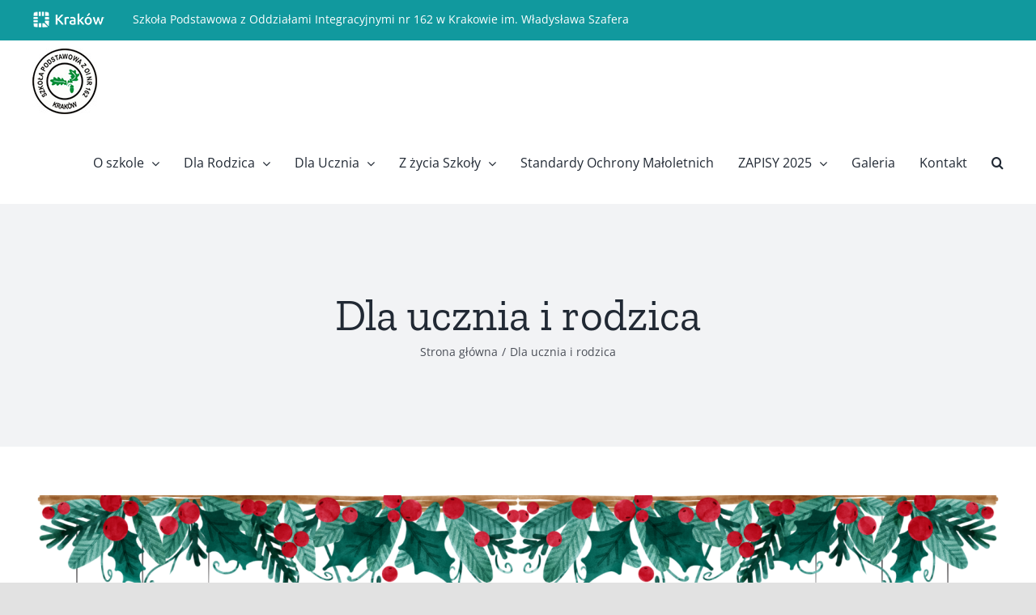

--- FILE ---
content_type: text/html; charset=UTF-8
request_url: https://www.sp162.pl/category/dla-ucznia-i-rodzica/
body_size: 16966
content:
<!DOCTYPE html>
<html class="avada-html-layout-wide avada-html-header-position-top avada-html-is-archive" lang="pl-PL" prefix="og: http://ogp.me/ns# fb: http://ogp.me/ns/fb#">
<head>
	<meta http-equiv="X-UA-Compatible" content="IE=edge" />
	<meta http-equiv="Content-Type" content="text/html; charset=utf-8"/>
	<meta name="viewport" content="width=device-width, initial-scale=1" />
	<title>Dla ucznia i rodzica &#8211; SP162 w Krakowie</title>
<meta name='robots' content='max-image-preview:large' />
<link rel="alternate" type="application/rss+xml" title="SP162 w Krakowie &raquo; Kanał z wpisami" href="https://www.sp162.pl/feed/" />
<link rel="alternate" type="application/rss+xml" title="SP162 w Krakowie &raquo; Kanał z komentarzami" href="https://www.sp162.pl/comments/feed/" />
					<link rel="shortcut icon" href="https://www.sp162.pl/wp-content/uploads/2020/04/favicon.png" type="image/x-icon" />
		
		
		
				<link rel="alternate" type="application/rss+xml" title="SP162 w Krakowie &raquo; Kanał z wpisami zaszufladkowanymi do kategorii Dla ucznia i rodzica" href="https://www.sp162.pl/category/dla-ucznia-i-rodzica/feed/" />
<style id='wp-img-auto-sizes-contain-inline-css' type='text/css'>
img:is([sizes=auto i],[sizes^="auto," i]){contain-intrinsic-size:3000px 1500px}
/*# sourceURL=wp-img-auto-sizes-contain-inline-css */
</style>
<style id='wp-emoji-styles-inline-css' type='text/css'>

	img.wp-smiley, img.emoji {
		display: inline !important;
		border: none !important;
		box-shadow: none !important;
		height: 1em !important;
		width: 1em !important;
		margin: 0 0.07em !important;
		vertical-align: -0.1em !important;
		background: none !important;
		padding: 0 !important;
	}
/*# sourceURL=wp-emoji-styles-inline-css */
</style>
<style id='wp-block-library-inline-css' type='text/css'>
:root{--wp-block-synced-color:#7a00df;--wp-block-synced-color--rgb:122,0,223;--wp-bound-block-color:var(--wp-block-synced-color);--wp-editor-canvas-background:#ddd;--wp-admin-theme-color:#007cba;--wp-admin-theme-color--rgb:0,124,186;--wp-admin-theme-color-darker-10:#006ba1;--wp-admin-theme-color-darker-10--rgb:0,107,160.5;--wp-admin-theme-color-darker-20:#005a87;--wp-admin-theme-color-darker-20--rgb:0,90,135;--wp-admin-border-width-focus:2px}@media (min-resolution:192dpi){:root{--wp-admin-border-width-focus:1.5px}}.wp-element-button{cursor:pointer}:root .has-very-light-gray-background-color{background-color:#eee}:root .has-very-dark-gray-background-color{background-color:#313131}:root .has-very-light-gray-color{color:#eee}:root .has-very-dark-gray-color{color:#313131}:root .has-vivid-green-cyan-to-vivid-cyan-blue-gradient-background{background:linear-gradient(135deg,#00d084,#0693e3)}:root .has-purple-crush-gradient-background{background:linear-gradient(135deg,#34e2e4,#4721fb 50%,#ab1dfe)}:root .has-hazy-dawn-gradient-background{background:linear-gradient(135deg,#faaca8,#dad0ec)}:root .has-subdued-olive-gradient-background{background:linear-gradient(135deg,#fafae1,#67a671)}:root .has-atomic-cream-gradient-background{background:linear-gradient(135deg,#fdd79a,#004a59)}:root .has-nightshade-gradient-background{background:linear-gradient(135deg,#330968,#31cdcf)}:root .has-midnight-gradient-background{background:linear-gradient(135deg,#020381,#2874fc)}:root{--wp--preset--font-size--normal:16px;--wp--preset--font-size--huge:42px}.has-regular-font-size{font-size:1em}.has-larger-font-size{font-size:2.625em}.has-normal-font-size{font-size:var(--wp--preset--font-size--normal)}.has-huge-font-size{font-size:var(--wp--preset--font-size--huge)}.has-text-align-center{text-align:center}.has-text-align-left{text-align:left}.has-text-align-right{text-align:right}.has-fit-text{white-space:nowrap!important}#end-resizable-editor-section{display:none}.aligncenter{clear:both}.items-justified-left{justify-content:flex-start}.items-justified-center{justify-content:center}.items-justified-right{justify-content:flex-end}.items-justified-space-between{justify-content:space-between}.screen-reader-text{border:0;clip-path:inset(50%);height:1px;margin:-1px;overflow:hidden;padding:0;position:absolute;width:1px;word-wrap:normal!important}.screen-reader-text:focus{background-color:#ddd;clip-path:none;color:#444;display:block;font-size:1em;height:auto;left:5px;line-height:normal;padding:15px 23px 14px;text-decoration:none;top:5px;width:auto;z-index:100000}html :where(.has-border-color){border-style:solid}html :where([style*=border-top-color]){border-top-style:solid}html :where([style*=border-right-color]){border-right-style:solid}html :where([style*=border-bottom-color]){border-bottom-style:solid}html :where([style*=border-left-color]){border-left-style:solid}html :where([style*=border-width]){border-style:solid}html :where([style*=border-top-width]){border-top-style:solid}html :where([style*=border-right-width]){border-right-style:solid}html :where([style*=border-bottom-width]){border-bottom-style:solid}html :where([style*=border-left-width]){border-left-style:solid}html :where(img[class*=wp-image-]){height:auto;max-width:100%}:where(figure){margin:0 0 1em}html :where(.is-position-sticky){--wp-admin--admin-bar--position-offset:var(--wp-admin--admin-bar--height,0px)}@media screen and (max-width:600px){html :where(.is-position-sticky){--wp-admin--admin-bar--position-offset:0px}}

/*# sourceURL=wp-block-library-inline-css */
</style><style id='global-styles-inline-css' type='text/css'>
:root{--wp--preset--aspect-ratio--square: 1;--wp--preset--aspect-ratio--4-3: 4/3;--wp--preset--aspect-ratio--3-4: 3/4;--wp--preset--aspect-ratio--3-2: 3/2;--wp--preset--aspect-ratio--2-3: 2/3;--wp--preset--aspect-ratio--16-9: 16/9;--wp--preset--aspect-ratio--9-16: 9/16;--wp--preset--color--black: #000000;--wp--preset--color--cyan-bluish-gray: #abb8c3;--wp--preset--color--white: #ffffff;--wp--preset--color--pale-pink: #f78da7;--wp--preset--color--vivid-red: #cf2e2e;--wp--preset--color--luminous-vivid-orange: #ff6900;--wp--preset--color--luminous-vivid-amber: #fcb900;--wp--preset--color--light-green-cyan: #7bdcb5;--wp--preset--color--vivid-green-cyan: #00d084;--wp--preset--color--pale-cyan-blue: #8ed1fc;--wp--preset--color--vivid-cyan-blue: #0693e3;--wp--preset--color--vivid-purple: #9b51e0;--wp--preset--gradient--vivid-cyan-blue-to-vivid-purple: linear-gradient(135deg,rgb(6,147,227) 0%,rgb(155,81,224) 100%);--wp--preset--gradient--light-green-cyan-to-vivid-green-cyan: linear-gradient(135deg,rgb(122,220,180) 0%,rgb(0,208,130) 100%);--wp--preset--gradient--luminous-vivid-amber-to-luminous-vivid-orange: linear-gradient(135deg,rgb(252,185,0) 0%,rgb(255,105,0) 100%);--wp--preset--gradient--luminous-vivid-orange-to-vivid-red: linear-gradient(135deg,rgb(255,105,0) 0%,rgb(207,46,46) 100%);--wp--preset--gradient--very-light-gray-to-cyan-bluish-gray: linear-gradient(135deg,rgb(238,238,238) 0%,rgb(169,184,195) 100%);--wp--preset--gradient--cool-to-warm-spectrum: linear-gradient(135deg,rgb(74,234,220) 0%,rgb(151,120,209) 20%,rgb(207,42,186) 40%,rgb(238,44,130) 60%,rgb(251,105,98) 80%,rgb(254,248,76) 100%);--wp--preset--gradient--blush-light-purple: linear-gradient(135deg,rgb(255,206,236) 0%,rgb(152,150,240) 100%);--wp--preset--gradient--blush-bordeaux: linear-gradient(135deg,rgb(254,205,165) 0%,rgb(254,45,45) 50%,rgb(107,0,62) 100%);--wp--preset--gradient--luminous-dusk: linear-gradient(135deg,rgb(255,203,112) 0%,rgb(199,81,192) 50%,rgb(65,88,208) 100%);--wp--preset--gradient--pale-ocean: linear-gradient(135deg,rgb(255,245,203) 0%,rgb(182,227,212) 50%,rgb(51,167,181) 100%);--wp--preset--gradient--electric-grass: linear-gradient(135deg,rgb(202,248,128) 0%,rgb(113,206,126) 100%);--wp--preset--gradient--midnight: linear-gradient(135deg,rgb(2,3,129) 0%,rgb(40,116,252) 100%);--wp--preset--font-size--small: 12px;--wp--preset--font-size--medium: 20px;--wp--preset--font-size--large: 24px;--wp--preset--font-size--x-large: 42px;--wp--preset--font-size--normal: 16px;--wp--preset--font-size--xlarge: 32px;--wp--preset--font-size--huge: 48px;--wp--preset--spacing--20: 0.44rem;--wp--preset--spacing--30: 0.67rem;--wp--preset--spacing--40: 1rem;--wp--preset--spacing--50: 1.5rem;--wp--preset--spacing--60: 2.25rem;--wp--preset--spacing--70: 3.38rem;--wp--preset--spacing--80: 5.06rem;--wp--preset--shadow--natural: 6px 6px 9px rgba(0, 0, 0, 0.2);--wp--preset--shadow--deep: 12px 12px 50px rgba(0, 0, 0, 0.4);--wp--preset--shadow--sharp: 6px 6px 0px rgba(0, 0, 0, 0.2);--wp--preset--shadow--outlined: 6px 6px 0px -3px rgb(255, 255, 255), 6px 6px rgb(0, 0, 0);--wp--preset--shadow--crisp: 6px 6px 0px rgb(0, 0, 0);}:where(.is-layout-flex){gap: 0.5em;}:where(.is-layout-grid){gap: 0.5em;}body .is-layout-flex{display: flex;}.is-layout-flex{flex-wrap: wrap;align-items: center;}.is-layout-flex > :is(*, div){margin: 0;}body .is-layout-grid{display: grid;}.is-layout-grid > :is(*, div){margin: 0;}:where(.wp-block-columns.is-layout-flex){gap: 2em;}:where(.wp-block-columns.is-layout-grid){gap: 2em;}:where(.wp-block-post-template.is-layout-flex){gap: 1.25em;}:where(.wp-block-post-template.is-layout-grid){gap: 1.25em;}.has-black-color{color: var(--wp--preset--color--black) !important;}.has-cyan-bluish-gray-color{color: var(--wp--preset--color--cyan-bluish-gray) !important;}.has-white-color{color: var(--wp--preset--color--white) !important;}.has-pale-pink-color{color: var(--wp--preset--color--pale-pink) !important;}.has-vivid-red-color{color: var(--wp--preset--color--vivid-red) !important;}.has-luminous-vivid-orange-color{color: var(--wp--preset--color--luminous-vivid-orange) !important;}.has-luminous-vivid-amber-color{color: var(--wp--preset--color--luminous-vivid-amber) !important;}.has-light-green-cyan-color{color: var(--wp--preset--color--light-green-cyan) !important;}.has-vivid-green-cyan-color{color: var(--wp--preset--color--vivid-green-cyan) !important;}.has-pale-cyan-blue-color{color: var(--wp--preset--color--pale-cyan-blue) !important;}.has-vivid-cyan-blue-color{color: var(--wp--preset--color--vivid-cyan-blue) !important;}.has-vivid-purple-color{color: var(--wp--preset--color--vivid-purple) !important;}.has-black-background-color{background-color: var(--wp--preset--color--black) !important;}.has-cyan-bluish-gray-background-color{background-color: var(--wp--preset--color--cyan-bluish-gray) !important;}.has-white-background-color{background-color: var(--wp--preset--color--white) !important;}.has-pale-pink-background-color{background-color: var(--wp--preset--color--pale-pink) !important;}.has-vivid-red-background-color{background-color: var(--wp--preset--color--vivid-red) !important;}.has-luminous-vivid-orange-background-color{background-color: var(--wp--preset--color--luminous-vivid-orange) !important;}.has-luminous-vivid-amber-background-color{background-color: var(--wp--preset--color--luminous-vivid-amber) !important;}.has-light-green-cyan-background-color{background-color: var(--wp--preset--color--light-green-cyan) !important;}.has-vivid-green-cyan-background-color{background-color: var(--wp--preset--color--vivid-green-cyan) !important;}.has-pale-cyan-blue-background-color{background-color: var(--wp--preset--color--pale-cyan-blue) !important;}.has-vivid-cyan-blue-background-color{background-color: var(--wp--preset--color--vivid-cyan-blue) !important;}.has-vivid-purple-background-color{background-color: var(--wp--preset--color--vivid-purple) !important;}.has-black-border-color{border-color: var(--wp--preset--color--black) !important;}.has-cyan-bluish-gray-border-color{border-color: var(--wp--preset--color--cyan-bluish-gray) !important;}.has-white-border-color{border-color: var(--wp--preset--color--white) !important;}.has-pale-pink-border-color{border-color: var(--wp--preset--color--pale-pink) !important;}.has-vivid-red-border-color{border-color: var(--wp--preset--color--vivid-red) !important;}.has-luminous-vivid-orange-border-color{border-color: var(--wp--preset--color--luminous-vivid-orange) !important;}.has-luminous-vivid-amber-border-color{border-color: var(--wp--preset--color--luminous-vivid-amber) !important;}.has-light-green-cyan-border-color{border-color: var(--wp--preset--color--light-green-cyan) !important;}.has-vivid-green-cyan-border-color{border-color: var(--wp--preset--color--vivid-green-cyan) !important;}.has-pale-cyan-blue-border-color{border-color: var(--wp--preset--color--pale-cyan-blue) !important;}.has-vivid-cyan-blue-border-color{border-color: var(--wp--preset--color--vivid-cyan-blue) !important;}.has-vivid-purple-border-color{border-color: var(--wp--preset--color--vivid-purple) !important;}.has-vivid-cyan-blue-to-vivid-purple-gradient-background{background: var(--wp--preset--gradient--vivid-cyan-blue-to-vivid-purple) !important;}.has-light-green-cyan-to-vivid-green-cyan-gradient-background{background: var(--wp--preset--gradient--light-green-cyan-to-vivid-green-cyan) !important;}.has-luminous-vivid-amber-to-luminous-vivid-orange-gradient-background{background: var(--wp--preset--gradient--luminous-vivid-amber-to-luminous-vivid-orange) !important;}.has-luminous-vivid-orange-to-vivid-red-gradient-background{background: var(--wp--preset--gradient--luminous-vivid-orange-to-vivid-red) !important;}.has-very-light-gray-to-cyan-bluish-gray-gradient-background{background: var(--wp--preset--gradient--very-light-gray-to-cyan-bluish-gray) !important;}.has-cool-to-warm-spectrum-gradient-background{background: var(--wp--preset--gradient--cool-to-warm-spectrum) !important;}.has-blush-light-purple-gradient-background{background: var(--wp--preset--gradient--blush-light-purple) !important;}.has-blush-bordeaux-gradient-background{background: var(--wp--preset--gradient--blush-bordeaux) !important;}.has-luminous-dusk-gradient-background{background: var(--wp--preset--gradient--luminous-dusk) !important;}.has-pale-ocean-gradient-background{background: var(--wp--preset--gradient--pale-ocean) !important;}.has-electric-grass-gradient-background{background: var(--wp--preset--gradient--electric-grass) !important;}.has-midnight-gradient-background{background: var(--wp--preset--gradient--midnight) !important;}.has-small-font-size{font-size: var(--wp--preset--font-size--small) !important;}.has-medium-font-size{font-size: var(--wp--preset--font-size--medium) !important;}.has-large-font-size{font-size: var(--wp--preset--font-size--large) !important;}.has-x-large-font-size{font-size: var(--wp--preset--font-size--x-large) !important;}
/*# sourceURL=global-styles-inline-css */
</style>

<style id='classic-theme-styles-inline-css' type='text/css'>
/*! This file is auto-generated */
.wp-block-button__link{color:#fff;background-color:#32373c;border-radius:9999px;box-shadow:none;text-decoration:none;padding:calc(.667em + 2px) calc(1.333em + 2px);font-size:1.125em}.wp-block-file__button{background:#32373c;color:#fff;text-decoration:none}
/*# sourceURL=/wp-includes/css/classic-themes.min.css */
</style>
<link rel='stylesheet' id='fusion-dynamic-css-css' href='https://www.sp162.pl/wp-content/uploads/fusion-styles/a5499afcd4d14b1767bf1272c7fe32a4.min.css?ver=3.8.2' type='text/css' media='all' />
<script type="text/javascript" src="https://www.sp162.pl/wp-includes/js/jquery/jquery.min.js?ver=3.7.1" id="jquery-core-js"></script>
<script type="text/javascript" src="https://www.sp162.pl/wp-includes/js/jquery/jquery-migrate.min.js?ver=3.4.1" id="jquery-migrate-js"></script>
<link rel="https://api.w.org/" href="https://www.sp162.pl/wp-json/" /><link rel="alternate" title="JSON" type="application/json" href="https://www.sp162.pl/wp-json/wp/v2/categories/52" /><link rel="EditURI" type="application/rsd+xml" title="RSD" href="https://www.sp162.pl/xmlrpc.php?rsd" />
<meta name="generator" content="WordPress 6.9" />
<style type="text/css" id="css-fb-visibility">@media screen and (max-width: 640px){.fusion-no-small-visibility{display:none !important;}body .sm-text-align-center{text-align:center !important;}body .sm-text-align-left{text-align:left !important;}body .sm-text-align-right{text-align:right !important;}body .sm-flex-align-center{justify-content:center !important;}body .sm-flex-align-flex-start{justify-content:flex-start !important;}body .sm-flex-align-flex-end{justify-content:flex-end !important;}body .sm-mx-auto{margin-left:auto !important;margin-right:auto !important;}body .sm-ml-auto{margin-left:auto !important;}body .sm-mr-auto{margin-right:auto !important;}body .fusion-absolute-position-small{position:absolute;top:auto;width:100%;}.awb-sticky.awb-sticky-small{ position: sticky; top: var(--awb-sticky-offset,0); }}@media screen and (min-width: 641px) and (max-width: 1024px){.fusion-no-medium-visibility{display:none !important;}body .md-text-align-center{text-align:center !important;}body .md-text-align-left{text-align:left !important;}body .md-text-align-right{text-align:right !important;}body .md-flex-align-center{justify-content:center !important;}body .md-flex-align-flex-start{justify-content:flex-start !important;}body .md-flex-align-flex-end{justify-content:flex-end !important;}body .md-mx-auto{margin-left:auto !important;margin-right:auto !important;}body .md-ml-auto{margin-left:auto !important;}body .md-mr-auto{margin-right:auto !important;}body .fusion-absolute-position-medium{position:absolute;top:auto;width:100%;}.awb-sticky.awb-sticky-medium{ position: sticky; top: var(--awb-sticky-offset,0); }}@media screen and (min-width: 1025px){.fusion-no-large-visibility{display:none !important;}body .lg-text-align-center{text-align:center !important;}body .lg-text-align-left{text-align:left !important;}body .lg-text-align-right{text-align:right !important;}body .lg-flex-align-center{justify-content:center !important;}body .lg-flex-align-flex-start{justify-content:flex-start !important;}body .lg-flex-align-flex-end{justify-content:flex-end !important;}body .lg-mx-auto{margin-left:auto !important;margin-right:auto !important;}body .lg-ml-auto{margin-left:auto !important;}body .lg-mr-auto{margin-right:auto !important;}body .fusion-absolute-position-large{position:absolute;top:auto;width:100%;}.awb-sticky.awb-sticky-large{ position: sticky; top: var(--awb-sticky-offset,0); }}</style><style type="text/css">.recentcomments a{display:inline !important;padding:0 !important;margin:0 !important;}</style>		<script type="text/javascript">
			var doc = document.documentElement;
			doc.setAttribute( 'data-useragent', navigator.userAgent );
		</script>
		
	</head>

<body class="archive category category-dla-ucznia-i-rodzica category-52 wp-theme-Avada fusion-image-hovers fusion-pagination-sizing fusion-button_type-flat fusion-button_span-no fusion-button_gradient-linear avada-image-rollover-circle-yes avada-image-rollover-yes avada-image-rollover-direction-left fusion-body ltr fusion-sticky-header no-tablet-sticky-header no-mobile-sticky-header no-mobile-slidingbar no-mobile-totop avada-has-rev-slider-styles fusion-disable-outline fusion-sub-menu-fade mobile-logo-pos-left layout-wide-mode avada-has-boxed-modal-shadow- layout-scroll-offset-full avada-has-zero-margin-offset-top fusion-top-header menu-text-align-center mobile-menu-design-classic fusion-show-pagination-text fusion-header-layout-v3 avada-responsive avada-footer-fx-none avada-menu-highlight-style-bottombar fusion-search-form-clean fusion-main-menu-search-overlay fusion-avatar-circle avada-dropdown-styles avada-blog-layout-large avada-blog-archive-layout-large avada-header-shadow-no avada-menu-icon-position-left avada-has-megamenu-shadow avada-has-mainmenu-dropdown-divider avada-has-mobile-menu-search avada-has-main-nav-search-icon avada-has-breadcrumb-mobile-hidden avada-has-titlebar-bar_and_content avada-header-border-color-full-transparent avada-has-pagination-width_height avada-flyout-menu-direction-fade avada-ec-views-v1" data-awb-post-id="27941">
	
<script type="text/javascript" id="bbp-swap-no-js-body-class">
	document.body.className = document.body.className.replace( 'bbp-no-js', 'bbp-js' );
</script>

	<a class="skip-link screen-reader-text" href="#content">Przejdź do zawartości</a>

	<div id="boxed-wrapper">
		<div class="fusion-sides-frame"></div>
		<div id="wrapper" class="fusion-wrapper">
			<div id="home" style="position:relative;top:-1px;"></div>
			
				
			<header class="fusion-header-wrapper">
				<div class="fusion-header-v3 fusion-logo-alignment fusion-logo-left fusion-sticky-menu- fusion-sticky-logo-1 fusion-mobile-logo-  fusion-mobile-menu-design-classic">
					
<div class="fusion-secondary-header">
	<div class="fusion-row">
					<div class="fusion-alignleft">
				<div class="fusion-contact-info"><span class="fusion-contact-info-phone-number"><img src="https://www.sp162.pl/wp-content/uploads/2022/02/krk-logo.png" style="margin-top:14px; margin-right:30px;"> Szkoła Podstawowa z Oddziałami Integracyjnymi nr 162 w Krakowie im. Władysława Szafera</span></div>			</div>
							<div class="fusion-alignright">
				<nav class="fusion-secondary-menu" role="navigation" aria-label="Secondary Menu"></nav>			</div>
			</div>
</div>
<div class="fusion-header-sticky-height"></div>
<div class="fusion-header">
	<div class="fusion-row">
					<div class="fusion-logo" data-margin-top="10px" data-margin-bottom="10px" data-margin-left="0px" data-margin-right="0px">
			<a class="fusion-logo-link"  href="https://www.sp162.pl/" >

						<!-- standard logo -->
			<img src="https://www.sp162.pl/wp-content/uploads/2020/04/szkola-162-logo-small.jpg" srcset="https://www.sp162.pl/wp-content/uploads/2020/04/szkola-162-logo-small.jpg 1x" width="80" height="81" alt="SP162 w Krakowie Logo" data-retina_logo_url="" class="fusion-standard-logo" />

			
											<!-- sticky header logo -->
				<img src="https://www.sp162.pl/wp-content/uploads/2020/04/szkola-162-logo-small.jpg" srcset="https://www.sp162.pl/wp-content/uploads/2020/04/szkola-162-logo-small.jpg 1x, https://www.sp162.pl/wp-content/uploads/2020/04/szkola-162-logo-small.jpg 2x" width="80" height="81" style="max-height:81px;height:auto;" alt="SP162 w Krakowie Logo" data-retina_logo_url="https://www.sp162.pl/wp-content/uploads/2020/04/szkola-162-logo-small.jpg" class="fusion-sticky-logo" />
					</a>
		</div>		<nav class="fusion-main-menu" aria-label="Main Menu"><div class="fusion-overlay-search">		<form role="search" class="searchform fusion-search-form  fusion-search-form-clean" method="get" action="https://www.sp162.pl/">
			<div class="fusion-search-form-content">

				
				<div class="fusion-search-field search-field">
					<label><span class="screen-reader-text">Szukaj</span>
													<input type="search" value="" name="s" class="s" placeholder="Szukaj..." required aria-required="true" aria-label="Szukaj..."/>
											</label>
				</div>
				<div class="fusion-search-button search-button">
					<input type="submit" class="fusion-search-submit searchsubmit" aria-label="Szukaj" value="&#xf002;" />
									</div>

				
			</div>


			
		</form>
		<div class="fusion-search-spacer"></div><a href="#" role="button" aria-label="Close Search" class="fusion-close-search"></a></div><ul id="menu-main-menu" class="fusion-menu"><li  id="menu-item-3515"  class="menu-item menu-item-type-custom menu-item-object-custom menu-item-has-children menu-item-3515 fusion-dropdown-menu"  data-item-id="3515"><a  href="#" class="fusion-bottombar-highlight"><span class="menu-text">O szkole</span> <span class="fusion-caret"><i class="fusion-dropdown-indicator" aria-hidden="true"></i></span></a><ul class="sub-menu"><li  id="menu-item-3511"  class="menu-item menu-item-type-post_type menu-item-object-page menu-item-3511 fusion-dropdown-submenu" ><a  href="https://www.sp162.pl/o-nas/" class="fusion-bottombar-highlight"><span>O nas</span></a></li><li  id="menu-item-1092"  class="menu-item menu-item-type-post_type menu-item-object-page menu-item-1092 fusion-dropdown-submenu" ><a  href="https://www.sp162.pl/historia-szkoly/" class="fusion-bottombar-highlight"><span>Historia Szkoły</span></a></li><li  id="menu-item-1085"  class="menu-item menu-item-type-post_type menu-item-object-page menu-item-1085 fusion-dropdown-submenu" ><a  href="https://www.sp162.pl/patron-szkoly/" class="fusion-bottombar-highlight"><span>Patron Szkoły</span></a></li><li  id="menu-item-1102"  class="menu-item menu-item-type-post_type menu-item-object-page menu-item-1102 fusion-dropdown-submenu" ><a  href="https://www.sp162.pl/dyrekcja-i-grono-pedagogiczne/" class="fusion-bottombar-highlight"><span>Dyrekcja i Grono Pedagogiczne</span></a></li><li  id="menu-item-3210"  class="menu-item menu-item-type-post_type menu-item-object-page menu-item-3210 fusion-dropdown-submenu" ><a  href="https://www.sp162.pl/przyjaciele-szkoly/" class="fusion-bottombar-highlight"><span>Przyjaciele Szkoły</span></a></li><li  id="menu-item-1317"  class="menu-item menu-item-type-post_type menu-item-object-page menu-item-1317 fusion-dropdown-submenu" ><a  href="https://www.sp162.pl/dla-absolwentow/" class="fusion-bottombar-highlight"><span>Dla Absolwentów</span></a></li></ul></li><li  id="menu-item-3516"  class="menu-item menu-item-type-custom menu-item-object-custom menu-item-has-children menu-item-3516 fusion-dropdown-menu"  data-item-id="3516"><a  href="#" class="fusion-bottombar-highlight"><span class="menu-text">Dla Rodzica</span> <span class="fusion-caret"><i class="fusion-dropdown-indicator" aria-hidden="true"></i></span></a><ul class="sub-menu"><li  id="menu-item-2146"  class="menu-item menu-item-type-custom menu-item-object-custom menu-item-2146 fusion-dropdown-submenu" ><a  href="https://sp162krakow.mobidziennik.pl/dziennik" class="fusion-bottombar-highlight"><span>mobiDziennik</span></a></li><li  id="menu-item-1230"  class="menu-item menu-item-type-post_type menu-item-object-page menu-item-1230 fusion-dropdown-submenu" ><a  href="https://www.sp162.pl/dokumenty/" class="fusion-bottombar-highlight"><span>Dokumenty</span></a></li><li  id="menu-item-3504"  class="menu-item menu-item-type-post_type menu-item-object-page menu-item-3504 fusion-dropdown-submenu" ><a  href="https://www.sp162.pl/ubezpieczenie/" class="fusion-bottombar-highlight"><span>Ubezpieczenie</span></a></li><li  id="menu-item-1115"  class="menu-item menu-item-type-post_type menu-item-object-page menu-item-1115 fusion-dropdown-submenu" ><a  href="https://www.sp162.pl/rada-rodzicow/" class="fusion-bottombar-highlight"><span>Rada Rodziców</span></a></li><li  id="menu-item-1125"  class="menu-item menu-item-type-post_type menu-item-object-page menu-item-1125 fusion-dropdown-submenu" ><a  href="https://www.sp162.pl/organizacja-roku-szkolnego/" class="fusion-bottombar-highlight"><span>Organizacja roku</span></a></li><li  id="menu-item-3507"  class="menu-item menu-item-type-post_type menu-item-object-page menu-item-3507 fusion-dropdown-submenu" ><a  href="https://www.sp162.pl/kalendarz-imprez-i-konkursow/" class="fusion-bottombar-highlight"><span>Kalendarz</span></a></li><li  id="menu-item-1171"  class="menu-item menu-item-type-post_type menu-item-object-page menu-item-1171 fusion-dropdown-submenu" ><a  href="https://www.sp162.pl/jednostki-strukturalne/" class="fusion-bottombar-highlight"><span>Pomoc PPP</span></a></li><li  id="menu-item-2370"  class="menu-item menu-item-type-post_type menu-item-object-page menu-item-2370 fusion-dropdown-submenu" ><a  href="https://www.sp162.pl/pielegniarka/" class="fusion-bottombar-highlight"><span>Pielęgniarka</span></a></li><li  id="menu-item-1202"  class="menu-item menu-item-type-post_type menu-item-object-page menu-item-1202 fusion-dropdown-submenu" ><a  href="https://www.sp162.pl/stolowka/" class="fusion-bottombar-highlight"><span>Stołówka</span></a></li><li  id="menu-item-5920"  class="menu-item menu-item-type-post_type menu-item-object-page menu-item-5920 fusion-dropdown-submenu" ><a  href="https://www.sp162.pl/sklepik/" class="fusion-bottombar-highlight"><span>Sklepik</span></a></li></ul></li><li  id="menu-item-3517"  class="menu-item menu-item-type-custom menu-item-object-custom menu-item-has-children menu-item-3517 fusion-dropdown-menu"  data-item-id="3517"><a  href="#" class="fusion-bottombar-highlight"><span class="menu-text">Dla Ucznia</span> <span class="fusion-caret"><i class="fusion-dropdown-indicator" aria-hidden="true"></i></span></a><ul class="sub-menu"><li  id="menu-item-3506"  class="menu-item menu-item-type-post_type menu-item-object-page menu-item-3506 fusion-dropdown-submenu" ><a  href="https://www.sp162.pl/dzwonki/" class="fusion-bottombar-highlight"><span>Dzwonki</span></a></li><li  id="menu-item-3505"  class="menu-item menu-item-type-post_type menu-item-object-page menu-item-3505 fusion-dropdown-submenu" ><a  href="https://www.sp162.pl/wymagania-edukacyjne/" class="fusion-bottombar-highlight"><span>Wymagania edukacyjne</span></a></li><li  id="menu-item-1157"  class="menu-item menu-item-type-post_type menu-item-object-page menu-item-has-children menu-item-1157 fusion-dropdown-submenu" ><a  href="https://www.sp162.pl/nasze-aktywnosci/" class="fusion-bottombar-highlight"><span>Nasze aktywności</span> <span class="fusion-caret"><i class="fusion-dropdown-indicator" aria-hidden="true"></i></span></a><ul class="sub-menu"><li  id="menu-item-3468"  class="menu-item menu-item-type-post_type menu-item-object-page menu-item-3468" ><a  href="https://www.sp162.pl/samorzad/" class="fusion-bottombar-highlight"><span>Samorząd</span></a></li><li  id="menu-item-1320"  class="menu-item menu-item-type-post_type menu-item-object-page menu-item-1320" ><a  href="https://www.sp162.pl/wolontariat-na-162/" class="fusion-bottombar-highlight"><span>Wolontariat na 162%</span></a></li><li  id="menu-item-3480"  class="menu-item menu-item-type-post_type menu-item-object-page menu-item-3480" ><a  href="https://www.sp162.pl/zajecia-pozalekcyjne/" class="fusion-bottombar-highlight"><span>Zajęcia pozalekcyjne</span></a></li><li  id="menu-item-3387"  class="menu-item menu-item-type-post_type menu-item-object-page menu-item-3387" ><a  href="https://www.sp162.pl/projekty-miedzynarodowe-etwinning/" class="fusion-bottombar-highlight"><span>Projekty międzynarodowe eTwinning</span></a></li><li  id="menu-item-17310"  class="menu-item menu-item-type-post_type menu-item-object-page menu-item-17310" ><a  href="https://www.sp162.pl/nasze-aktywnosci/stars-rowerem-do-szkoly/" class="fusion-bottombar-highlight"><span>STARS rowerem do szkoły</span></a></li><li  id="menu-item-19685"  class="menu-item menu-item-type-post_type menu-item-object-page menu-item-has-children menu-item-19685" ><a  href="https://www.sp162.pl/nasze-aktywnosci/laboratoria-przyszlosci/" class="fusion-bottombar-highlight"><span>Laboratoria Przyszłości</span> <span class="fusion-caret"><i class="fusion-dropdown-indicator" aria-hidden="true"></i></span></a><ul class="sub-menu"><li  id="menu-item-19691"  class="menu-item menu-item-type-post_type menu-item-object-page menu-item-19691" ><a  href="https://www.sp162.pl/nasze-aktywnosci/laboratoria-przyszlosci/laboratoria-przyszlosci-2023-2024/" class="fusion-bottombar-highlight"><span>Laboratoria Przyszłości 2023/2024</span></a></li><li  id="menu-item-19692"  class="menu-item menu-item-type-post_type menu-item-object-page menu-item-19692" ><a  href="https://www.sp162.pl/nasze-aktywnosci/laboratoria-przyszlosci/laboratoria-przyszlosci-2022-2023/" class="fusion-bottombar-highlight"><span>Laboratoria Przyszłości 2022/2023</span></a></li></ul></li></ul></li><li  id="menu-item-1319"  class="menu-item menu-item-type-post_type menu-item-object-page menu-item-1319 fusion-dropdown-submenu" ><a  href="https://www.sp162.pl/sukcesy/" class="fusion-bottombar-highlight"><span>Sukcesy</span></a></li><li  id="menu-item-1182"  class="menu-item menu-item-type-post_type menu-item-object-page menu-item-1182 fusion-dropdown-submenu" ><a  href="https://www.sp162.pl/biblioteka/" class="fusion-bottombar-highlight"><span>Biblioteka</span></a></li><li  id="menu-item-1208"  class="menu-item menu-item-type-post_type menu-item-object-page menu-item-1208 fusion-dropdown-submenu" ><a  href="https://www.sp162.pl/edukacja-patriotyczna/" class="fusion-bottombar-highlight"><span>Edukacja patriotyczna</span></a></li><li  id="menu-item-1215"  class="menu-item menu-item-type-post_type menu-item-object-page menu-item-1215 fusion-dropdown-submenu" ><a  href="https://www.sp162.pl/szkola-promujaca-zdrowie/" class="fusion-bottombar-highlight"><span>Szkoła Promująca Zdrowie</span></a></li></ul></li><li  id="menu-item-1415"  class="menu-item menu-item-type-custom menu-item-object-custom menu-item-has-children menu-item-1415 fusion-dropdown-menu"  data-item-id="1415"><a  href="#" class="fusion-bottombar-highlight"><span class="menu-text">Z życia Szkoły</span> <span class="fusion-caret"><i class="fusion-dropdown-indicator" aria-hidden="true"></i></span></a><ul class="sub-menu"><li  id="menu-item-1287"  class="menu-item menu-item-type-post_type menu-item-object-page menu-item-1287 fusion-dropdown-submenu" ><a  href="https://www.sp162.pl/klasy-0-3/" class="fusion-bottombar-highlight"><span>Klasy 0-3</span></a></li><li  id="menu-item-1292"  class="menu-item menu-item-type-post_type menu-item-object-page menu-item-has-children menu-item-1292 fusion-dropdown-submenu" ><a  href="https://www.sp162.pl/klasy-4-8/" class="fusion-bottombar-highlight"><span>Klasy 4-8</span> <span class="fusion-caret"><i class="fusion-dropdown-indicator" aria-hidden="true"></i></span></a><ul class="sub-menu"><li  id="menu-item-1306"  class="menu-item menu-item-type-post_type menu-item-object-page menu-item-1306" ><a  href="https://www.sp162.pl/malopolskie-konkursy-przedmiotowe-i-tematyczne/" class="fusion-bottombar-highlight"><span>Małopolskie Konkursy Przedmiotowe i Tematyczne</span></a></li><li  id="menu-item-15615"  class="menu-item menu-item-type-post_type menu-item-object-page menu-item-15615" ><a  href="https://www.sp162.pl/egzaminy/" class="fusion-bottombar-highlight"><span>Dla Ósmoklasisty</span></a></li></ul></li><li  id="menu-item-1298"  class="menu-item menu-item-type-post_type menu-item-object-page menu-item-1298 fusion-dropdown-submenu" ><a  href="https://www.sp162.pl/swietlica/" class="fusion-bottombar-highlight"><span>Świetlica</span></a></li><li  id="menu-item-1297"  class="menu-item menu-item-type-post_type menu-item-object-page menu-item-1297 fusion-dropdown-submenu" ><a  href="https://www.sp162.pl/integracja/" class="fusion-bottombar-highlight"><span>Integracja</span></a></li><li  id="menu-item-11995"  class="menu-item menu-item-type-post_type menu-item-object-page menu-item-11995 fusion-dropdown-submenu" ><a  href="https://www.sp162.pl/jezyki-obce-w-naszej-szkole/" class="fusion-bottombar-highlight"><span>Na językach…</span></a></li><li  id="menu-item-1308"  class="menu-item menu-item-type-post_type menu-item-object-page menu-item-1308 fusion-dropdown-submenu" ><a  href="https://www.sp162.pl/doradztwo/" class="fusion-bottombar-highlight"><span>Doradztwo zawodowe</span></a></li></ul></li><li  id="menu-item-21418"  class="menu-item menu-item-type-post_type menu-item-object-page menu-item-21418"  data-item-id="21418"><a  href="https://www.sp162.pl/standardy-ochrony-maloletnich/" class="fusion-bottombar-highlight"><span class="menu-text">Standardy Ochrony Małoletnich</span></a></li><li  id="menu-item-13968"  class="menu-item menu-item-type-post_type menu-item-object-page menu-item-has-children menu-item-13968 fusion-dropdown-menu"  data-item-id="13968"><a  href="https://www.sp162.pl/rekrutacja/" class="fusion-bottombar-highlight"><span class="menu-text">ZAPISY 2025</span> <span class="fusion-caret"><i class="fusion-dropdown-indicator" aria-hidden="true"></i></span></a><ul class="sub-menu"><li  id="menu-item-5846"  class="menu-item menu-item-type-post_type menu-item-object-page menu-item-5846 fusion-dropdown-submenu" ><a  href="https://www.sp162.pl/oferta-edukacyjna/" class="fusion-bottombar-highlight"><span>Oferta edukacyjna</span></a></li><li  id="menu-item-5845"  class="menu-item menu-item-type-post_type menu-item-object-page menu-item-5845 fusion-dropdown-submenu" ><a  href="https://www.sp162.pl/zapisy/" class="fusion-bottombar-highlight"><span>Zapisy</span></a></li><li  id="menu-item-23857"  class="menu-item menu-item-type-post_type menu-item-object-page menu-item-23857 fusion-dropdown-submenu" ><a  href="https://www.sp162.pl/obwod-szkoly/" class="fusion-bottombar-highlight"><span>Obwód szkoły</span></a></li></ul></li><li  id="menu-item-1272"  class="menu-item menu-item-type-post_type menu-item-object-page menu-item-1272"  data-item-id="1272"><a  href="https://www.sp162.pl/galeria/" class="fusion-bottombar-highlight"><span class="menu-text">Galeria</span></a></li><li  id="menu-item-24"  class="menu-item menu-item-type-post_type menu-item-object-page menu-item-24"  data-item-id="24"><a  href="https://www.sp162.pl/contact-us/" class="fusion-bottombar-highlight"><span class="menu-text">Kontakt</span></a></li><li class="fusion-custom-menu-item fusion-main-menu-search fusion-search-overlay"><a class="fusion-main-menu-icon" href="#" aria-label="Szukaj" data-title="Szukaj" title="Szukaj" role="button" aria-expanded="false"></a></li></ul></nav>
<nav class="fusion-mobile-nav-holder fusion-mobile-menu-text-align-left" aria-label="Main Menu Mobile"></nav>

		
<div class="fusion-clearfix"></div>
<div class="fusion-mobile-menu-search">
			<form role="search" class="searchform fusion-search-form  fusion-search-form-clean" method="get" action="https://www.sp162.pl/">
			<div class="fusion-search-form-content">

				
				<div class="fusion-search-field search-field">
					<label><span class="screen-reader-text">Szukaj</span>
													<input type="search" value="" name="s" class="s" placeholder="Szukaj..." required aria-required="true" aria-label="Szukaj..."/>
											</label>
				</div>
				<div class="fusion-search-button search-button">
					<input type="submit" class="fusion-search-submit searchsubmit" aria-label="Szukaj" value="&#xf002;" />
									</div>

				
			</div>


			
		</form>
		</div>
			</div>
</div>
				</div>
				<div class="fusion-clearfix"></div>
			</header>
							
						<div id="sliders-container" class="fusion-slider-visibility">
					</div>
				
				
			
			<section class="avada-page-titlebar-wrapper" aria-label="Pasek tytułowy">
	<div class="fusion-page-title-bar fusion-page-title-bar-none fusion-page-title-bar-center">
		<div class="fusion-page-title-row">
			<div class="fusion-page-title-wrapper">
				<div class="fusion-page-title-captions">

																							<h1 class="entry-title">Dla ucznia i rodzica</h1>

											
																		<div class="fusion-page-title-secondary">
								<div class="fusion-breadcrumbs"><span class="fusion-breadcrumb-item"><a href="https://www.sp162.pl" class="fusion-breadcrumb-link"><span >Strona główna</span></a></span><span class="fusion-breadcrumb-sep">/</span><span class="fusion-breadcrumb-item"><span  class="breadcrumb-leaf">Dla ucznia i rodzica</span></span></div>							</div>
											
				</div>

				
			</div>
		</div>
	</div>
</section>

						<main id="main" class="clearfix ">
				<div class="fusion-row" style="">
<section id="content" class="full-width" style="width: 100%;">
	
	<div id="posts-container" class="fusion-blog-archive fusion-blog-layout-large-wrapper fusion-clearfix">
	<div class="fusion-posts-container fusion-blog-layout-large fusion-blog-pagination fusion-blog-rollover " data-pages="28">
		
		
													<article id="post-27941" class="fusion-post-large  post fusion-clearfix post-27941 type-post status-publish format-standard has-post-thumbnail hentry category-samorzad-uczniowski">
				
				
				
									
		<div class="fusion-flexslider flexslider fusion-flexslider-loading fusion-post-slideshow">
		<ul class="slides">
																		<li><div  class="fusion-image-wrapper" aria-haspopup="true">
				<img width="1750" height="730" src="https://www.sp162.pl/wp-content/uploads/2025/12/W-swiatecznym-nastroju-SU-logo.png" class="attachment-full size-full lazyload wp-post-image" alt="" decoding="async" fetchpriority="high" srcset="data:image/svg+xml,%3Csvg%20xmlns%3D%27http%3A%2F%2Fwww.w3.org%2F2000%2Fsvg%27%20width%3D%271750%27%20height%3D%27730%27%20viewBox%3D%270%200%201750%20730%27%3E%3Crect%20width%3D%271750%27%20height%3D%27730%27%20fill-opacity%3D%220%22%2F%3E%3C%2Fsvg%3E" data-orig-src="https://www.sp162.pl/wp-content/uploads/2025/12/W-swiatecznym-nastroju-SU-logo.png" data-srcset="https://www.sp162.pl/wp-content/uploads/2025/12/W-swiatecznym-nastroju-SU-logo-200x83.png 200w, https://www.sp162.pl/wp-content/uploads/2025/12/W-swiatecznym-nastroju-SU-logo-400x167.png 400w, https://www.sp162.pl/wp-content/uploads/2025/12/W-swiatecznym-nastroju-SU-logo-600x250.png 600w, https://www.sp162.pl/wp-content/uploads/2025/12/W-swiatecznym-nastroju-SU-logo-800x334.png 800w, https://www.sp162.pl/wp-content/uploads/2025/12/W-swiatecznym-nastroju-SU-logo-1200x501.png 1200w, https://www.sp162.pl/wp-content/uploads/2025/12/W-swiatecznym-nastroju-SU-logo.png 1750w" data-sizes="auto" /><div class="fusion-rollover">
	<div class="fusion-rollover-content">

														<a class="fusion-rollover-link" href="https://www.sp162.pl/2025/12/23/w-swiatecznym-nastroju/">W świątecznym nastroju</a>
			
														
								
													<div class="fusion-rollover-sep"></div>
				
																		<a class="fusion-rollover-gallery" href="https://www.sp162.pl/wp-content/uploads/2025/12/W-swiatecznym-nastroju-SU-logo.png" data-id="27941" data-rel="iLightbox[gallery]" data-title="W świątecznym nastroju - SU - logo" data-caption="">
						Gallery					</a>
														
		
												<h4 class="fusion-rollover-title">
					<a class="fusion-rollover-title-link" href="https://www.sp162.pl/2025/12/23/w-swiatecznym-nastroju/">
						W świątecznym nastroju					</a>
				</h4>
			
										<div class="fusion-rollover-categories"><a href="https://www.sp162.pl/category/dla-ucznia-i-rodzica/samorzad-uczniowski/" rel="tag">Samorząd Uczniowski</a></div>					
		
						<a class="fusion-link-wrapper" href="https://www.sp162.pl/2025/12/23/w-swiatecznym-nastroju/" aria-label="W świątecznym nastroju"></a>
	</div>
</div>
</div>
</li>
																																																																														</ul>
	</div>
				
				
				
				<div class="fusion-post-content post-content">
					<h2 class="entry-title fusion-post-title"><a href="https://www.sp162.pl/2025/12/23/w-swiatecznym-nastroju/">W świątecznym nastroju</a></h2>
										
					<div class="fusion-post-content-container">
						<p> Wielkimi krokami zbliżają się święta Bożego Narodzenia, do których [...]</p>					</div>
				</div>

				
																			<div class="fusion-meta-info">
																						<div class="fusion-alignleft">By <span class="vcard"><span class="fn"><a href="https://www.sp162.pl/author/katarzyna-handerek-42mjsm/" title="Wpisy od Kasia" rel="author">Kasia</a></span></span><span class="fusion-inline-sep">|</span><span class="updated rich-snippet-hidden">2025-12-23T21:50:26+01:00</span><span>23 grudnia, 2025</span><span class="fusion-inline-sep">|</span><a href="https://www.sp162.pl/category/dla-ucznia-i-rodzica/samorzad-uczniowski/" rel="category tag">Samorząd Uczniowski</a><span class="fusion-inline-sep">|</span><span class="fusion-comments"><a href="https://www.sp162.pl/2025/12/23/w-swiatecznym-nastroju/#respond">0 komentarzy</a></span></div>							
																														<div class="fusion-alignright">
									<a href="https://www.sp162.pl/2025/12/23/w-swiatecznym-nastroju/" class="fusion-read-more" aria-label="Więcej na W świątecznym nastroju">
										Czytaj dalej									</a>
								</div>
													</div>
									
				
							</article>

			
											<article id="post-27930" class="fusion-post-large  post fusion-clearfix post-27930 type-post status-publish format-standard has-post-thumbnail hentry category-biblioteka">
				
				
				
									
		<div class="fusion-flexslider flexslider fusion-flexslider-loading fusion-post-slideshow">
		<ul class="slides">
																		<li><div  class="fusion-image-wrapper" aria-haspopup="true">
				<img width="1750" height="730" src="https://www.sp162.pl/wp-content/uploads/2025/12/Wesolych-Swiat-Biblioteka-logo.png" class="attachment-full size-full lazyload wp-post-image" alt="" decoding="async" srcset="data:image/svg+xml,%3Csvg%20xmlns%3D%27http%3A%2F%2Fwww.w3.org%2F2000%2Fsvg%27%20width%3D%271750%27%20height%3D%27730%27%20viewBox%3D%270%200%201750%20730%27%3E%3Crect%20width%3D%271750%27%20height%3D%27730%27%20fill-opacity%3D%220%22%2F%3E%3C%2Fsvg%3E" data-orig-src="https://www.sp162.pl/wp-content/uploads/2025/12/Wesolych-Swiat-Biblioteka-logo.png" data-srcset="https://www.sp162.pl/wp-content/uploads/2025/12/Wesolych-Swiat-Biblioteka-logo-200x83.png 200w, https://www.sp162.pl/wp-content/uploads/2025/12/Wesolych-Swiat-Biblioteka-logo-400x167.png 400w, https://www.sp162.pl/wp-content/uploads/2025/12/Wesolych-Swiat-Biblioteka-logo-600x250.png 600w, https://www.sp162.pl/wp-content/uploads/2025/12/Wesolych-Swiat-Biblioteka-logo-800x334.png 800w, https://www.sp162.pl/wp-content/uploads/2025/12/Wesolych-Swiat-Biblioteka-logo-1200x501.png 1200w, https://www.sp162.pl/wp-content/uploads/2025/12/Wesolych-Swiat-Biblioteka-logo.png 1750w" data-sizes="auto" /><div class="fusion-rollover">
	<div class="fusion-rollover-content">

														<a class="fusion-rollover-link" href="https://www.sp162.pl/2025/12/19/wesolych-swiat-bozego-narodzenia/">Wesołych Świąt Bożego Narodzenia</a>
			
														
								
													<div class="fusion-rollover-sep"></div>
				
																		<a class="fusion-rollover-gallery" href="https://www.sp162.pl/wp-content/uploads/2025/12/Wesolych-Swiat-Biblioteka-logo.png" data-id="27930" data-rel="iLightbox[gallery]" data-title="Wesołych Świąt - Biblioteka - logo" data-caption="">
						Gallery					</a>
														
		
												<h4 class="fusion-rollover-title">
					<a class="fusion-rollover-title-link" href="https://www.sp162.pl/2025/12/19/wesolych-swiat-bozego-narodzenia/">
						Wesołych Świąt Bożego Narodzenia					</a>
				</h4>
			
										<div class="fusion-rollover-categories"><a href="https://www.sp162.pl/category/dla-ucznia-i-rodzica/biblioteka/" rel="tag">Biblioteka</a></div>					
		
						<a class="fusion-link-wrapper" href="https://www.sp162.pl/2025/12/19/wesolych-swiat-bozego-narodzenia/" aria-label="Wesołych Świąt Bożego Narodzenia"></a>
	</div>
</div>
</div>
</li>
																																																																														</ul>
	</div>
				
				
				
				<div class="fusion-post-content post-content">
					<h2 class="entry-title fusion-post-title"><a href="https://www.sp162.pl/2025/12/19/wesolych-swiat-bozego-narodzenia/">Wesołych Świąt Bożego Narodzenia</a></h2>
										
					<div class="fusion-post-content-container">
						<p> Kochani Uczniowie, niech Święta Bożego Narodzenia będą pełne ciepła, [...]</p>					</div>
				</div>

				
																			<div class="fusion-meta-info">
																						<div class="fusion-alignleft">By <span class="vcard"><span class="fn"><a href="https://www.sp162.pl/author/katarzyna-handerek-42mjsm/" title="Wpisy od Kasia" rel="author">Kasia</a></span></span><span class="fusion-inline-sep">|</span><span class="updated rich-snippet-hidden">2025-12-19T22:02:59+01:00</span><span>19 grudnia, 2025</span><span class="fusion-inline-sep">|</span><a href="https://www.sp162.pl/category/dla-ucznia-i-rodzica/biblioteka/" rel="category tag">Biblioteka</a><span class="fusion-inline-sep">|</span><span class="fusion-comments"><a href="https://www.sp162.pl/2025/12/19/wesolych-swiat-bozego-narodzenia/#respond">0 komentarzy</a></span></div>							
																														<div class="fusion-alignright">
									<a href="https://www.sp162.pl/2025/12/19/wesolych-swiat-bozego-narodzenia/" class="fusion-read-more" aria-label="Więcej na Wesołych Świąt Bożego Narodzenia">
										Czytaj dalej									</a>
								</div>
													</div>
									
				
							</article>

			
											<article id="post-27704" class="fusion-post-large  post fusion-clearfix post-27704 type-post status-publish format-standard has-post-thumbnail hentry category-edukacja-patriotyczna">
				
				
				
									
		<div class="fusion-flexslider flexslider fusion-flexslider-loading fusion-post-slideshow">
		<ul class="slides">
																		<li><div  class="fusion-image-wrapper" aria-haspopup="true">
				<img width="1750" height="730" src="https://www.sp162.pl/wp-content/uploads/2025/12/Polska-na-TAK-logo.png" class="attachment-full size-full lazyload wp-post-image" alt="" decoding="async" srcset="data:image/svg+xml,%3Csvg%20xmlns%3D%27http%3A%2F%2Fwww.w3.org%2F2000%2Fsvg%27%20width%3D%271750%27%20height%3D%27730%27%20viewBox%3D%270%200%201750%20730%27%3E%3Crect%20width%3D%271750%27%20height%3D%27730%27%20fill-opacity%3D%220%22%2F%3E%3C%2Fsvg%3E" data-orig-src="https://www.sp162.pl/wp-content/uploads/2025/12/Polska-na-TAK-logo.png" data-srcset="https://www.sp162.pl/wp-content/uploads/2025/12/Polska-na-TAK-logo-200x83.png 200w, https://www.sp162.pl/wp-content/uploads/2025/12/Polska-na-TAK-logo-400x167.png 400w, https://www.sp162.pl/wp-content/uploads/2025/12/Polska-na-TAK-logo-600x250.png 600w, https://www.sp162.pl/wp-content/uploads/2025/12/Polska-na-TAK-logo-800x334.png 800w, https://www.sp162.pl/wp-content/uploads/2025/12/Polska-na-TAK-logo-1200x501.png 1200w, https://www.sp162.pl/wp-content/uploads/2025/12/Polska-na-TAK-logo.png 1750w" data-sizes="auto" /><div class="fusion-rollover">
	<div class="fusion-rollover-content">

														<a class="fusion-rollover-link" href="https://www.sp162.pl/2025/12/08/ogolnopolski-projekt-polska-na-tak/">Ogólnopolski projekt „Polska na TAK!”</a>
			
														
								
													<div class="fusion-rollover-sep"></div>
				
																		<a class="fusion-rollover-gallery" href="https://www.sp162.pl/wp-content/uploads/2025/12/Polska-na-TAK-logo.png" data-id="27704" data-rel="iLightbox[gallery]" data-title="Polska na TAK - logo" data-caption="">
						Gallery					</a>
														
		
												<h4 class="fusion-rollover-title">
					<a class="fusion-rollover-title-link" href="https://www.sp162.pl/2025/12/08/ogolnopolski-projekt-polska-na-tak/">
						Ogólnopolski projekt „Polska na TAK!”					</a>
				</h4>
			
										<div class="fusion-rollover-categories"><a href="https://www.sp162.pl/category/dla-ucznia-i-rodzica/edukacja-patriotyczna/" rel="tag">Edukacja patriotyczna</a></div>					
		
						<a class="fusion-link-wrapper" href="https://www.sp162.pl/2025/12/08/ogolnopolski-projekt-polska-na-tak/" aria-label="Ogólnopolski projekt „Polska na TAK!”"></a>
	</div>
</div>
</div>
</li>
																																																																														</ul>
	</div>
				
				
				
				<div class="fusion-post-content post-content">
					<h2 class="entry-title fusion-post-title"><a href="https://www.sp162.pl/2025/12/08/ogolnopolski-projekt-polska-na-tak/">Ogólnopolski projekt „Polska na TAK!”</a></h2>
										
					<div class="fusion-post-content-container">
						<p> Uczniowie naszej szkoły przystąpili do ogólnopolskiego projektu „Polska na [...]</p>					</div>
				</div>

				
																			<div class="fusion-meta-info">
																						<div class="fusion-alignleft">By <span class="vcard"><span class="fn"><a href="https://www.sp162.pl/author/katarzyna-handerek-42mjsm/" title="Wpisy od Kasia" rel="author">Kasia</a></span></span><span class="fusion-inline-sep">|</span><span class="updated rich-snippet-hidden">2025-12-10T15:09:50+01:00</span><span>8 grudnia, 2025</span><span class="fusion-inline-sep">|</span><a href="https://www.sp162.pl/category/dla-ucznia-i-rodzica/edukacja-patriotyczna/" rel="category tag">Edukacja patriotyczna</a><span class="fusion-inline-sep">|</span><span class="fusion-comments"><a href="https://www.sp162.pl/2025/12/08/ogolnopolski-projekt-polska-na-tak/#respond">0 komentarzy</a></span></div>							
																														<div class="fusion-alignright">
									<a href="https://www.sp162.pl/2025/12/08/ogolnopolski-projekt-polska-na-tak/" class="fusion-read-more" aria-label="Więcej na Ogólnopolski projekt „Polska na TAK!”">
										Czytaj dalej									</a>
								</div>
													</div>
									
				
							</article>

			
											<article id="post-27692" class="fusion-post-large  post fusion-clearfix post-27692 type-post status-publish format-standard has-post-thumbnail hentry category-aktualnosci category-edukacja-patriotyczna">
				
				
				
									
		<div class="fusion-flexslider flexslider fusion-flexslider-loading fusion-post-slideshow">
		<ul class="slides">
																		<li><div  class="fusion-image-wrapper" aria-haspopup="true">
				<img width="1750" height="730" src="https://www.sp162.pl/wp-content/uploads/2025/12/Plomien-pamieci-logo.png" class="attachment-full size-full lazyload wp-post-image" alt="" decoding="async" srcset="data:image/svg+xml,%3Csvg%20xmlns%3D%27http%3A%2F%2Fwww.w3.org%2F2000%2Fsvg%27%20width%3D%271750%27%20height%3D%27730%27%20viewBox%3D%270%200%201750%20730%27%3E%3Crect%20width%3D%271750%27%20height%3D%27730%27%20fill-opacity%3D%220%22%2F%3E%3C%2Fsvg%3E" data-orig-src="https://www.sp162.pl/wp-content/uploads/2025/12/Plomien-pamieci-logo.png" data-srcset="https://www.sp162.pl/wp-content/uploads/2025/12/Plomien-pamieci-logo-200x83.png 200w, https://www.sp162.pl/wp-content/uploads/2025/12/Plomien-pamieci-logo-400x167.png 400w, https://www.sp162.pl/wp-content/uploads/2025/12/Plomien-pamieci-logo-600x250.png 600w, https://www.sp162.pl/wp-content/uploads/2025/12/Plomien-pamieci-logo-800x334.png 800w, https://www.sp162.pl/wp-content/uploads/2025/12/Plomien-pamieci-logo-1200x501.png 1200w, https://www.sp162.pl/wp-content/uploads/2025/12/Plomien-pamieci-logo.png 1750w" data-sizes="auto" /><div class="fusion-rollover">
	<div class="fusion-rollover-content">

														<a class="fusion-rollover-link" href="https://www.sp162.pl/2025/12/08/ogolnopolska-akcja-plomien-pamieci/">Ogólnopolska akcja &#8222;Płomień pamięci&#8221;</a>
			
														
								
													<div class="fusion-rollover-sep"></div>
				
																		<a class="fusion-rollover-gallery" href="https://www.sp162.pl/wp-content/uploads/2025/12/Plomien-pamieci-logo.png" data-id="27692" data-rel="iLightbox[gallery]" data-title="_Płomień pamięci - logo" data-caption="">
						Gallery					</a>
														
		
												<h4 class="fusion-rollover-title">
					<a class="fusion-rollover-title-link" href="https://www.sp162.pl/2025/12/08/ogolnopolska-akcja-plomien-pamieci/">
						Ogólnopolska akcja &#8222;Płomień pamięci&#8221;					</a>
				</h4>
			
										<div class="fusion-rollover-categories"><a href="https://www.sp162.pl/category/aktualnosci/" rel="tag">Aktualności</a>, <a href="https://www.sp162.pl/category/dla-ucznia-i-rodzica/edukacja-patriotyczna/" rel="tag">Edukacja patriotyczna</a></div>					
		
						<a class="fusion-link-wrapper" href="https://www.sp162.pl/2025/12/08/ogolnopolska-akcja-plomien-pamieci/" aria-label="Ogólnopolska akcja &#8222;Płomień pamięci&#8221;"></a>
	</div>
</div>
</div>
</li>
																																																																														</ul>
	</div>
				
				
				
				<div class="fusion-post-content post-content">
					<h2 class="entry-title fusion-post-title"><a href="https://www.sp162.pl/2025/12/08/ogolnopolska-akcja-plomien-pamieci/">Ogólnopolska akcja &#8222;Płomień pamięci&#8221;</a></h2>
										
					<div class="fusion-post-content-container">
						<p> „Płomień pamięci” to ogólnopolska akcja społeczno- edukacyjna zorganizowana przez [...]</p>					</div>
				</div>

				
																			<div class="fusion-meta-info">
																						<div class="fusion-alignleft">By <span class="vcard"><span class="fn"><a href="https://www.sp162.pl/author/katarzyna-handerek-42mjsm/" title="Wpisy od Kasia" rel="author">Kasia</a></span></span><span class="fusion-inline-sep">|</span><span class="updated rich-snippet-hidden">2025-12-08T22:25:21+01:00</span><span>8 grudnia, 2025</span><span class="fusion-inline-sep">|</span><a href="https://www.sp162.pl/category/aktualnosci/" rel="category tag">Aktualności</a>, <a href="https://www.sp162.pl/category/dla-ucznia-i-rodzica/edukacja-patriotyczna/" rel="category tag">Edukacja patriotyczna</a><span class="fusion-inline-sep">|</span><span class="fusion-comments"><a href="https://www.sp162.pl/2025/12/08/ogolnopolska-akcja-plomien-pamieci/#respond">0 komentarzy</a></span></div>							
																														<div class="fusion-alignright">
									<a href="https://www.sp162.pl/2025/12/08/ogolnopolska-akcja-plomien-pamieci/" class="fusion-read-more" aria-label="Więcej na Ogólnopolska akcja &#8222;Płomień pamięci&#8221;">
										Czytaj dalej									</a>
								</div>
													</div>
									
				
							</article>

			
											<article id="post-27620" class="fusion-post-large  post fusion-clearfix post-27620 type-post status-publish format-standard has-post-thumbnail hentry category-biblioteka">
				
				
				
									
		<div class="fusion-flexslider flexslider fusion-flexslider-loading fusion-post-slideshow">
		<ul class="slides">
																		<li><div  class="fusion-image-wrapper" aria-haspopup="true">
				<img width="1750" height="730" src="https://www.sp162.pl/wp-content/uploads/2025/11/Biblioteczny-kalendarz-adwentowy-logo.png" class="attachment-full size-full lazyload wp-post-image" alt="" decoding="async" srcset="data:image/svg+xml,%3Csvg%20xmlns%3D%27http%3A%2F%2Fwww.w3.org%2F2000%2Fsvg%27%20width%3D%271750%27%20height%3D%27730%27%20viewBox%3D%270%200%201750%20730%27%3E%3Crect%20width%3D%271750%27%20height%3D%27730%27%20fill-opacity%3D%220%22%2F%3E%3C%2Fsvg%3E" data-orig-src="https://www.sp162.pl/wp-content/uploads/2025/11/Biblioteczny-kalendarz-adwentowy-logo.png" data-srcset="https://www.sp162.pl/wp-content/uploads/2025/11/Biblioteczny-kalendarz-adwentowy-logo-200x83.png 200w, https://www.sp162.pl/wp-content/uploads/2025/11/Biblioteczny-kalendarz-adwentowy-logo-400x167.png 400w, https://www.sp162.pl/wp-content/uploads/2025/11/Biblioteczny-kalendarz-adwentowy-logo-600x250.png 600w, https://www.sp162.pl/wp-content/uploads/2025/11/Biblioteczny-kalendarz-adwentowy-logo-800x334.png 800w, https://www.sp162.pl/wp-content/uploads/2025/11/Biblioteczny-kalendarz-adwentowy-logo-1200x501.png 1200w, https://www.sp162.pl/wp-content/uploads/2025/11/Biblioteczny-kalendarz-adwentowy-logo.png 1750w" data-sizes="auto" /><div class="fusion-rollover">
	<div class="fusion-rollover-content">

														<a class="fusion-rollover-link" href="https://www.sp162.pl/2025/11/30/biblioteczny-kalendarz-adwentowy/">Biblioteczny kalendarz adwentowy</a>
			
														
								
													<div class="fusion-rollover-sep"></div>
				
																		<a class="fusion-rollover-gallery" href="https://www.sp162.pl/wp-content/uploads/2025/11/Biblioteczny-kalendarz-adwentowy-logo.png" data-id="27620" data-rel="iLightbox[gallery]" data-title="Biblioteczny kalendarz adwentowy - logo" data-caption="">
						Gallery					</a>
														
		
												<h4 class="fusion-rollover-title">
					<a class="fusion-rollover-title-link" href="https://www.sp162.pl/2025/11/30/biblioteczny-kalendarz-adwentowy/">
						Biblioteczny kalendarz adwentowy					</a>
				</h4>
			
										<div class="fusion-rollover-categories"><a href="https://www.sp162.pl/category/dla-ucznia-i-rodzica/biblioteka/" rel="tag">Biblioteka</a></div>					
		
						<a class="fusion-link-wrapper" href="https://www.sp162.pl/2025/11/30/biblioteczny-kalendarz-adwentowy/" aria-label="Biblioteczny kalendarz adwentowy"></a>
	</div>
</div>
</div>
</li>
																																																																														</ul>
	</div>
				
				
				
				<div class="fusion-post-content post-content">
					<h2 class="entry-title fusion-post-title"><a href="https://www.sp162.pl/2025/11/30/biblioteczny-kalendarz-adwentowy/">Biblioteczny kalendarz adwentowy</a></h2>
										
					<div class="fusion-post-content-container">
						<p>Weź udział w magicznej przygodzie świątecznej Drodzy Uczniowie, Serdecznie zapraszamy [...]</p>					</div>
				</div>

				
																			<div class="fusion-meta-info">
																						<div class="fusion-alignleft">By <span class="vcard"><span class="fn"><a href="https://www.sp162.pl/author/katarzyna-handerek-42mjsm/" title="Wpisy od Kasia" rel="author">Kasia</a></span></span><span class="fusion-inline-sep">|</span><span class="updated rich-snippet-hidden">2025-11-30T22:53:31+01:00</span><span>30 listopada, 2025</span><span class="fusion-inline-sep">|</span><a href="https://www.sp162.pl/category/dla-ucznia-i-rodzica/biblioteka/" rel="category tag">Biblioteka</a><span class="fusion-inline-sep">|</span><span class="fusion-comments"><a href="https://www.sp162.pl/2025/11/30/biblioteczny-kalendarz-adwentowy/#respond">0 komentarzy</a></span></div>							
																														<div class="fusion-alignright">
									<a href="https://www.sp162.pl/2025/11/30/biblioteczny-kalendarz-adwentowy/" class="fusion-read-more" aria-label="Więcej na Biblioteczny kalendarz adwentowy">
										Czytaj dalej									</a>
								</div>
													</div>
									
				
							</article>

			
											<article id="post-27600" class="fusion-post-large  post fusion-clearfix post-27600 type-post status-publish format-standard has-post-thumbnail hentry category-biblioteka">
				
				
				
									
		<div class="fusion-flexslider flexslider fusion-flexslider-loading fusion-post-slideshow">
		<ul class="slides">
																		<li><div  class="fusion-image-wrapper" aria-haspopup="true">
				<img width="1750" height="730" src="https://www.sp162.pl/wp-content/uploads/2025/11/Nowe-ksiazki-–-nowe-przygody-logo.png" class="attachment-full size-full lazyload wp-post-image" alt="" decoding="async" srcset="data:image/svg+xml,%3Csvg%20xmlns%3D%27http%3A%2F%2Fwww.w3.org%2F2000%2Fsvg%27%20width%3D%271750%27%20height%3D%27730%27%20viewBox%3D%270%200%201750%20730%27%3E%3Crect%20width%3D%271750%27%20height%3D%27730%27%20fill-opacity%3D%220%22%2F%3E%3C%2Fsvg%3E" data-orig-src="https://www.sp162.pl/wp-content/uploads/2025/11/Nowe-ksiazki-–-nowe-przygody-logo.png" data-srcset="https://www.sp162.pl/wp-content/uploads/2025/11/Nowe-ksiazki-–-nowe-przygody-logo-200x83.png 200w, https://www.sp162.pl/wp-content/uploads/2025/11/Nowe-ksiazki-–-nowe-przygody-logo-400x167.png 400w, https://www.sp162.pl/wp-content/uploads/2025/11/Nowe-ksiazki-–-nowe-przygody-logo-600x250.png 600w, https://www.sp162.pl/wp-content/uploads/2025/11/Nowe-ksiazki-–-nowe-przygody-logo-800x334.png 800w, https://www.sp162.pl/wp-content/uploads/2025/11/Nowe-ksiazki-–-nowe-przygody-logo-1200x501.png 1200w, https://www.sp162.pl/wp-content/uploads/2025/11/Nowe-ksiazki-–-nowe-przygody-logo.png 1750w" data-sizes="auto" /><div class="fusion-rollover">
	<div class="fusion-rollover-content">

														<a class="fusion-rollover-link" href="https://www.sp162.pl/2025/11/30/nowe-ksiazki-nowe-przygody/">Nowe książki – nowe przygody!</a>
			
														
								
													<div class="fusion-rollover-sep"></div>
				
																		<a class="fusion-rollover-gallery" href="https://www.sp162.pl/wp-content/uploads/2025/11/Nowe-ksiazki-–-nowe-przygody-logo.png" data-id="27600" data-rel="iLightbox[gallery]" data-title="Nowe książki – nowe przygody - logo" data-caption="">
						Gallery					</a>
														
		
												<h4 class="fusion-rollover-title">
					<a class="fusion-rollover-title-link" href="https://www.sp162.pl/2025/11/30/nowe-ksiazki-nowe-przygody/">
						Nowe książki – nowe przygody!					</a>
				</h4>
			
										<div class="fusion-rollover-categories"><a href="https://www.sp162.pl/category/dla-ucznia-i-rodzica/biblioteka/" rel="tag">Biblioteka</a></div>					
		
						<a class="fusion-link-wrapper" href="https://www.sp162.pl/2025/11/30/nowe-ksiazki-nowe-przygody/" aria-label="Nowe książki – nowe przygody!"></a>
	</div>
</div>
</div>
</li>
																																																																														</ul>
	</div>
				
				
				
				<div class="fusion-post-content post-content">
					<h2 class="entry-title fusion-post-title"><a href="https://www.sp162.pl/2025/11/30/nowe-ksiazki-nowe-przygody/">Nowe książki – nowe przygody!</a></h2>
										
					<div class="fusion-post-content-container">
						<p> Sprawdź, co właśnie trafiło do biblioteki. Z przyjemnością informujemy, [...]</p>					</div>
				</div>

				
																			<div class="fusion-meta-info">
																						<div class="fusion-alignleft">By <span class="vcard"><span class="fn"><a href="https://www.sp162.pl/author/katarzyna-handerek-42mjsm/" title="Wpisy od Kasia" rel="author">Kasia</a></span></span><span class="fusion-inline-sep">|</span><span class="updated rich-snippet-hidden">2025-11-30T22:47:38+01:00</span><span>30 listopada, 2025</span><span class="fusion-inline-sep">|</span><a href="https://www.sp162.pl/category/dla-ucznia-i-rodzica/biblioteka/" rel="category tag">Biblioteka</a><span class="fusion-inline-sep">|</span><span class="fusion-comments"><a href="https://www.sp162.pl/2025/11/30/nowe-ksiazki-nowe-przygody/#respond">0 komentarzy</a></span></div>							
																														<div class="fusion-alignright">
									<a href="https://www.sp162.pl/2025/11/30/nowe-ksiazki-nowe-przygody/" class="fusion-read-more" aria-label="Więcej na Nowe książki – nowe przygody!">
										Czytaj dalej									</a>
								</div>
													</div>
									
				
							</article>

			
											<article id="post-27437" class="fusion-post-large  post fusion-clearfix post-27437 type-post status-publish format-standard has-post-thumbnail hentry category-samorzad-uczniowski">
				
				
				
									
		<div class="fusion-flexslider flexslider fusion-flexslider-loading fusion-post-slideshow">
		<ul class="slides">
																		<li><div  class="fusion-image-wrapper" aria-haspopup="true">
				<img width="1750" height="730" src="https://www.sp162.pl/wp-content/uploads/2025/11/Samorzad-przeciw-uzaleznieniom-logo.png" class="attachment-full size-full lazyload wp-post-image" alt="" decoding="async" srcset="data:image/svg+xml,%3Csvg%20xmlns%3D%27http%3A%2F%2Fwww.w3.org%2F2000%2Fsvg%27%20width%3D%271750%27%20height%3D%27730%27%20viewBox%3D%270%200%201750%20730%27%3E%3Crect%20width%3D%271750%27%20height%3D%27730%27%20fill-opacity%3D%220%22%2F%3E%3C%2Fsvg%3E" data-orig-src="https://www.sp162.pl/wp-content/uploads/2025/11/Samorzad-przeciw-uzaleznieniom-logo.png" data-srcset="https://www.sp162.pl/wp-content/uploads/2025/11/Samorzad-przeciw-uzaleznieniom-logo-200x83.png 200w, https://www.sp162.pl/wp-content/uploads/2025/11/Samorzad-przeciw-uzaleznieniom-logo-400x167.png 400w, https://www.sp162.pl/wp-content/uploads/2025/11/Samorzad-przeciw-uzaleznieniom-logo-600x250.png 600w, https://www.sp162.pl/wp-content/uploads/2025/11/Samorzad-przeciw-uzaleznieniom-logo-800x334.png 800w, https://www.sp162.pl/wp-content/uploads/2025/11/Samorzad-przeciw-uzaleznieniom-logo-1200x501.png 1200w, https://www.sp162.pl/wp-content/uploads/2025/11/Samorzad-przeciw-uzaleznieniom-logo.png 1750w" data-sizes="auto" /><div class="fusion-rollover">
	<div class="fusion-rollover-content">

														<a class="fusion-rollover-link" href="https://www.sp162.pl/2025/11/26/samorzad-przeciw-uzaleznieniom/">Samorząd przeciw uzależnieniom</a>
			
														
								
													<div class="fusion-rollover-sep"></div>
				
																		<a class="fusion-rollover-gallery" href="https://www.sp162.pl/wp-content/uploads/2025/11/Samorzad-przeciw-uzaleznieniom-logo.png" data-id="27437" data-rel="iLightbox[gallery]" data-title="Samorząd przeciw uzależnieniom - logo" data-caption="">
						Gallery					</a>
														
		
												<h4 class="fusion-rollover-title">
					<a class="fusion-rollover-title-link" href="https://www.sp162.pl/2025/11/26/samorzad-przeciw-uzaleznieniom/">
						Samorząd przeciw uzależnieniom					</a>
				</h4>
			
										<div class="fusion-rollover-categories"><a href="https://www.sp162.pl/category/dla-ucznia-i-rodzica/samorzad-uczniowski/" rel="tag">Samorząd Uczniowski</a></div>					
		
						<a class="fusion-link-wrapper" href="https://www.sp162.pl/2025/11/26/samorzad-przeciw-uzaleznieniom/" aria-label="Samorząd przeciw uzależnieniom"></a>
	</div>
</div>
</div>
</li>
																																																																														</ul>
	</div>
				
				
				
				<div class="fusion-post-content post-content">
					<h2 class="entry-title fusion-post-title"><a href="https://www.sp162.pl/2025/11/26/samorzad-przeciw-uzaleznieniom/">Samorząd przeciw uzależnieniom</a></h2>
										
					<div class="fusion-post-content-container">
						<p> 25 listopada na TAURON ARENIE odbył się Krakowski Dzień [...]</p>					</div>
				</div>

				
																			<div class="fusion-meta-info">
																						<div class="fusion-alignleft">By <span class="vcard"><span class="fn"><a href="https://www.sp162.pl/author/katarzyna-handerek-42mjsm/" title="Wpisy od Kasia" rel="author">Kasia</a></span></span><span class="fusion-inline-sep">|</span><span class="updated rich-snippet-hidden">2025-11-26T22:36:07+01:00</span><span>26 listopada, 2025</span><span class="fusion-inline-sep">|</span><a href="https://www.sp162.pl/category/dla-ucznia-i-rodzica/samorzad-uczniowski/" rel="category tag">Samorząd Uczniowski</a><span class="fusion-inline-sep">|</span><span class="fusion-comments"><a href="https://www.sp162.pl/2025/11/26/samorzad-przeciw-uzaleznieniom/#respond">0 komentarzy</a></span></div>							
																														<div class="fusion-alignright">
									<a href="https://www.sp162.pl/2025/11/26/samorzad-przeciw-uzaleznieniom/" class="fusion-read-more" aria-label="Więcej na Samorząd przeciw uzależnieniom">
										Czytaj dalej									</a>
								</div>
													</div>
									
				
							</article>

			
											<article id="post-27410" class="fusion-post-large  post fusion-clearfix post-27410 type-post status-publish format-standard has-post-thumbnail hentry category-aktualnosci category-szkola-promujaca-zdrowie">
				
				
				
									
		<div class="fusion-flexslider flexslider fusion-flexslider-loading fusion-post-slideshow">
		<ul class="slides">
																		<li><div  class="fusion-image-wrapper" aria-haspopup="true">
				<img width="1750" height="730" src="https://www.sp162.pl/wp-content/uploads/2025/11/Jestem-bezpieczny-logo.png" class="attachment-full size-full lazyload wp-post-image" alt="" decoding="async" srcset="data:image/svg+xml,%3Csvg%20xmlns%3D%27http%3A%2F%2Fwww.w3.org%2F2000%2Fsvg%27%20width%3D%271750%27%20height%3D%27730%27%20viewBox%3D%270%200%201750%20730%27%3E%3Crect%20width%3D%271750%27%20height%3D%27730%27%20fill-opacity%3D%220%22%2F%3E%3C%2Fsvg%3E" data-orig-src="https://www.sp162.pl/wp-content/uploads/2025/11/Jestem-bezpieczny-logo.png" data-srcset="https://www.sp162.pl/wp-content/uploads/2025/11/Jestem-bezpieczny-logo-200x83.png 200w, https://www.sp162.pl/wp-content/uploads/2025/11/Jestem-bezpieczny-logo-400x167.png 400w, https://www.sp162.pl/wp-content/uploads/2025/11/Jestem-bezpieczny-logo-600x250.png 600w, https://www.sp162.pl/wp-content/uploads/2025/11/Jestem-bezpieczny-logo-800x334.png 800w, https://www.sp162.pl/wp-content/uploads/2025/11/Jestem-bezpieczny-logo-1200x501.png 1200w, https://www.sp162.pl/wp-content/uploads/2025/11/Jestem-bezpieczny-logo.png 1750w" data-sizes="auto" /><div class="fusion-rollover">
	<div class="fusion-rollover-content">

														<a class="fusion-rollover-link" href="https://www.sp162.pl/2025/11/25/miedzyszkolne-zawody-jestem-bezpieczny/">Międzyszkolne zawody &#8222;Jestem bezpieczny&#8221;</a>
			
														
								
													<div class="fusion-rollover-sep"></div>
				
																		<a class="fusion-rollover-gallery" href="https://www.sp162.pl/wp-content/uploads/2025/11/Jestem-bezpieczny-logo.png" data-id="27410" data-rel="iLightbox[gallery]" data-title="Jestem bezpieczny - logo" data-caption="">
						Gallery					</a>
														
		
												<h4 class="fusion-rollover-title">
					<a class="fusion-rollover-title-link" href="https://www.sp162.pl/2025/11/25/miedzyszkolne-zawody-jestem-bezpieczny/">
						Międzyszkolne zawody &#8222;Jestem bezpieczny&#8221;					</a>
				</h4>
			
										<div class="fusion-rollover-categories"><a href="https://www.sp162.pl/category/aktualnosci/" rel="tag">Aktualności</a>, <a href="https://www.sp162.pl/category/dla-ucznia-i-rodzica/szkola-promujaca-zdrowie/" rel="tag">Szkoła Promująca Zdrowie</a></div>					
		
						<a class="fusion-link-wrapper" href="https://www.sp162.pl/2025/11/25/miedzyszkolne-zawody-jestem-bezpieczny/" aria-label="Międzyszkolne zawody &#8222;Jestem bezpieczny&#8221;"></a>
	</div>
</div>
</div>
</li>
																																																																														</ul>
	</div>
				
				
				
				<div class="fusion-post-content post-content">
					<h2 class="entry-title fusion-post-title"><a href="https://www.sp162.pl/2025/11/25/miedzyszkolne-zawody-jestem-bezpieczny/">Międzyszkolne zawody &#8222;Jestem bezpieczny&#8221;</a></h2>
										
					<div class="fusion-post-content-container">
						<p> 20.11.2025 r. w naszej szkole odbyły się międzyszkolne zawody [...]</p>					</div>
				</div>

				
																			<div class="fusion-meta-info">
																						<div class="fusion-alignleft">By <span class="vcard"><span class="fn"><a href="https://www.sp162.pl/author/katarzyna-handerek-42mjsm/" title="Wpisy od Kasia" rel="author">Kasia</a></span></span><span class="fusion-inline-sep">|</span><span class="updated rich-snippet-hidden">2025-11-25T22:33:09+01:00</span><span>25 listopada, 2025</span><span class="fusion-inline-sep">|</span><a href="https://www.sp162.pl/category/aktualnosci/" rel="category tag">Aktualności</a>, <a href="https://www.sp162.pl/category/dla-ucznia-i-rodzica/szkola-promujaca-zdrowie/" rel="category tag">Szkoła Promująca Zdrowie</a><span class="fusion-inline-sep">|</span><span class="fusion-comments"><a href="https://www.sp162.pl/2025/11/25/miedzyszkolne-zawody-jestem-bezpieczny/#respond">0 komentarzy</a></span></div>							
																														<div class="fusion-alignright">
									<a href="https://www.sp162.pl/2025/11/25/miedzyszkolne-zawody-jestem-bezpieczny/" class="fusion-read-more" aria-label="Więcej na Międzyszkolne zawody &#8222;Jestem bezpieczny&#8221;">
										Czytaj dalej									</a>
								</div>
													</div>
									
				
							</article>

			
											<article id="post-27890" class="fusion-post-large  post fusion-clearfix post-27890 type-post status-publish format-standard has-post-thumbnail hentry category-edukacja-patriotyczna category-klasy-0-3 category-klasy-4-8">
				
				
				
									
		<div class="fusion-flexslider flexslider fusion-flexslider-loading fusion-post-slideshow">
		<ul class="slides">
																		<li><div  class="fusion-image-wrapper" aria-haspopup="true">
				<img width="1750" height="730" src="https://www.sp162.pl/wp-content/uploads/2025/12/Klasa-Patriotow-logo.png" class="attachment-full size-full lazyload wp-post-image" alt="" decoding="async" srcset="data:image/svg+xml,%3Csvg%20xmlns%3D%27http%3A%2F%2Fwww.w3.org%2F2000%2Fsvg%27%20width%3D%271750%27%20height%3D%27730%27%20viewBox%3D%270%200%201750%20730%27%3E%3Crect%20width%3D%271750%27%20height%3D%27730%27%20fill-opacity%3D%220%22%2F%3E%3C%2Fsvg%3E" data-orig-src="https://www.sp162.pl/wp-content/uploads/2025/12/Klasa-Patriotow-logo.png" data-srcset="https://www.sp162.pl/wp-content/uploads/2025/12/Klasa-Patriotow-logo-200x83.png 200w, https://www.sp162.pl/wp-content/uploads/2025/12/Klasa-Patriotow-logo-400x167.png 400w, https://www.sp162.pl/wp-content/uploads/2025/12/Klasa-Patriotow-logo-600x250.png 600w, https://www.sp162.pl/wp-content/uploads/2025/12/Klasa-Patriotow-logo-800x334.png 800w, https://www.sp162.pl/wp-content/uploads/2025/12/Klasa-Patriotow-logo-1200x501.png 1200w, https://www.sp162.pl/wp-content/uploads/2025/12/Klasa-Patriotow-logo.png 1750w" data-sizes="auto" /><div class="fusion-rollover">
	<div class="fusion-rollover-content">

														<a class="fusion-rollover-link" href="https://www.sp162.pl/2025/11/24/klasay-patriotow/">#Klasa(y) Patriotów</a>
			
														
								
													<div class="fusion-rollover-sep"></div>
				
																		<a class="fusion-rollover-gallery" href="https://www.sp162.pl/wp-content/uploads/2025/12/Klasa-Patriotow-logo.png" data-id="27890" data-rel="iLightbox[gallery]" data-title="Klasa Patriotów - logo" data-caption="">
						Gallery					</a>
														
		
												<h4 class="fusion-rollover-title">
					<a class="fusion-rollover-title-link" href="https://www.sp162.pl/2025/11/24/klasay-patriotow/">
						#Klasa(y) Patriotów					</a>
				</h4>
			
										<div class="fusion-rollover-categories"><a href="https://www.sp162.pl/category/dla-ucznia-i-rodzica/edukacja-patriotyczna/" rel="tag">Edukacja patriotyczna</a>, <a href="https://www.sp162.pl/category/klasy-0-3/" rel="tag">Klasy 0-3</a>, <a href="https://www.sp162.pl/category/klasy-4-8/" rel="tag">Klasy 4-8</a></div>					
		
						<a class="fusion-link-wrapper" href="https://www.sp162.pl/2025/11/24/klasay-patriotow/" aria-label="#Klasa(y) Patriotów"></a>
	</div>
</div>
</div>
</li>
																																																																														</ul>
	</div>
				
				
				
				<div class="fusion-post-content post-content">
					<h2 class="entry-title fusion-post-title"><a href="https://www.sp162.pl/2025/11/24/klasay-patriotow/">#Klasa(y) Patriotów</a></h2>
										
					<div class="fusion-post-content-container">
						<p> Klasy 1c, 3c oraz 4c brały udział w projekcie [...]</p>					</div>
				</div>

				
																			<div class="fusion-meta-info">
																						<div class="fusion-alignleft">By <span class="vcard"><span class="fn"><a href="https://www.sp162.pl/author/katarzyna-handerek-42mjsm/" title="Wpisy od Kasia" rel="author">Kasia</a></span></span><span class="fusion-inline-sep">|</span><span class="updated rich-snippet-hidden">2025-12-19T21:11:38+01:00</span><span>24 listopada, 2025</span><span class="fusion-inline-sep">|</span><a href="https://www.sp162.pl/category/dla-ucznia-i-rodzica/edukacja-patriotyczna/" rel="category tag">Edukacja patriotyczna</a>, <a href="https://www.sp162.pl/category/klasy-0-3/" rel="category tag">Klasy 0-3</a>, <a href="https://www.sp162.pl/category/klasy-4-8/" rel="category tag">Klasy 4-8</a><span class="fusion-inline-sep">|</span><span class="fusion-comments"><a href="https://www.sp162.pl/2025/11/24/klasay-patriotow/#respond">0 komentarzy</a></span></div>							
																														<div class="fusion-alignright">
									<a href="https://www.sp162.pl/2025/11/24/klasay-patriotow/" class="fusion-read-more" aria-label="Więcej na #Klasa(y) Patriotów">
										Czytaj dalej									</a>
								</div>
													</div>
									
				
							</article>

			
											<article id="post-27313" class="fusion-post-large  post fusion-clearfix post-27313 type-post status-publish format-standard has-post-thumbnail hentry category-biblioteka">
				
				
				
									
		<div class="fusion-flexslider flexslider fusion-flexslider-loading fusion-post-slideshow">
		<ul class="slides">
																		<li><div  class="fusion-image-wrapper" aria-haspopup="true">
				<img width="1200" height="500" src="https://www.sp162.pl/wp-content/uploads/2025/11/Razem-tworzymy-bogatsza-biblioteke.png" class="attachment-full size-full lazyload wp-post-image" alt="" decoding="async" srcset="data:image/svg+xml,%3Csvg%20xmlns%3D%27http%3A%2F%2Fwww.w3.org%2F2000%2Fsvg%27%20width%3D%271200%27%20height%3D%27500%27%20viewBox%3D%270%200%201200%20500%27%3E%3Crect%20width%3D%271200%27%20height%3D%27500%27%20fill-opacity%3D%220%22%2F%3E%3C%2Fsvg%3E" data-orig-src="https://www.sp162.pl/wp-content/uploads/2025/11/Razem-tworzymy-bogatsza-biblioteke.png" data-srcset="https://www.sp162.pl/wp-content/uploads/2025/11/Razem-tworzymy-bogatsza-biblioteke-200x83.png 200w, https://www.sp162.pl/wp-content/uploads/2025/11/Razem-tworzymy-bogatsza-biblioteke-400x167.png 400w, https://www.sp162.pl/wp-content/uploads/2025/11/Razem-tworzymy-bogatsza-biblioteke-600x250.png 600w, https://www.sp162.pl/wp-content/uploads/2025/11/Razem-tworzymy-bogatsza-biblioteke-800x333.png 800w, https://www.sp162.pl/wp-content/uploads/2025/11/Razem-tworzymy-bogatsza-biblioteke.png 1200w" data-sizes="auto" /><div class="fusion-rollover">
	<div class="fusion-rollover-content">

														<a class="fusion-rollover-link" href="https://www.sp162.pl/2025/11/20/razem-tworzymy-bogatsza-biblioteke/">Razem tworzymy bogatszą bibliotekę&#8230;</a>
			
														
								
													<div class="fusion-rollover-sep"></div>
				
																		<a class="fusion-rollover-gallery" href="https://www.sp162.pl/wp-content/uploads/2025/11/Razem-tworzymy-bogatsza-biblioteke.png" data-id="27313" data-rel="iLightbox[gallery]" data-title="Razem tworzymy bogatszą bibliotekę" data-caption="">
						Gallery					</a>
														
		
												<h4 class="fusion-rollover-title">
					<a class="fusion-rollover-title-link" href="https://www.sp162.pl/2025/11/20/razem-tworzymy-bogatsza-biblioteke/">
						Razem tworzymy bogatszą bibliotekę&#8230;					</a>
				</h4>
			
										<div class="fusion-rollover-categories"><a href="https://www.sp162.pl/category/dla-ucznia-i-rodzica/biblioteka/" rel="tag">Biblioteka</a></div>					
		
						<a class="fusion-link-wrapper" href="https://www.sp162.pl/2025/11/20/razem-tworzymy-bogatsza-biblioteke/" aria-label="Razem tworzymy bogatszą bibliotekę&#8230;"></a>
	</div>
</div>
</div>
</li>
																																																																														</ul>
	</div>
				
				
				
				<div class="fusion-post-content post-content">
					<h2 class="entry-title fusion-post-title"><a href="https://www.sp162.pl/2025/11/20/razem-tworzymy-bogatsza-biblioteke/">Razem tworzymy bogatszą bibliotekę&#8230;</a></h2>
										
					<div class="fusion-post-content-container">
						<p> Znaczenia darów książkowych nie sposób przecenić. Dzięki nim nasz [...]</p>					</div>
				</div>

				
																			<div class="fusion-meta-info">
																						<div class="fusion-alignleft">By <span class="vcard"><span class="fn"><a href="https://www.sp162.pl/author/katarzyna-handerek-42mjsm/" title="Wpisy od Kasia" rel="author">Kasia</a></span></span><span class="fusion-inline-sep">|</span><span class="updated rich-snippet-hidden">2025-11-20T20:54:41+01:00</span><span>20 listopada, 2025</span><span class="fusion-inline-sep">|</span><a href="https://www.sp162.pl/category/dla-ucznia-i-rodzica/biblioteka/" rel="category tag">Biblioteka</a><span class="fusion-inline-sep">|</span><span class="fusion-comments"><a href="https://www.sp162.pl/2025/11/20/razem-tworzymy-bogatsza-biblioteke/#respond">0 komentarzy</a></span></div>							
																														<div class="fusion-alignright">
									<a href="https://www.sp162.pl/2025/11/20/razem-tworzymy-bogatsza-biblioteke/" class="fusion-read-more" aria-label="Więcej na Razem tworzymy bogatszą bibliotekę&#8230;">
										Czytaj dalej									</a>
								</div>
													</div>
									
				
							</article>

			
		
		
	</div>

			<div class="pagination clearfix"><span class="current">1</span><a href="https://www.sp162.pl/category/dla-ucznia-i-rodzica/page/2/" class="inactive">2</a><a class="pagination-next" rel="next" href="https://www.sp162.pl/category/dla-ucznia-i-rodzica/page/2/"><span class="page-text">Kolejny</span><span class="page-next"></span></a></div><div class="fusion-clearfix"></div></div>
</section>
						
					</div>  <!-- fusion-row -->
				</main>  <!-- #main -->
				
				
								
					
		<div class="fusion-footer">
					
	<footer class="fusion-footer-widget-area fusion-widget-area">
		<div class="fusion-row">
			<div class="fusion-columns fusion-columns-3 fusion-widget-area">
				
																									<div class="fusion-column col-lg-4 col-md-4 col-sm-4">
							<section id="custom_html-2" class="widget_text fusion-footer-widget-column widget widget_custom_html" style="border-style: solid;border-color:transparent;border-width:0px;"><h4 class="widget-title">SP162</h4><div class="textwidget custom-html-widget"><strong>Szkoła Podstawowa z Oddziałami Integracyjnymi nr 162 w Krakowie<br> im. Władysława Szafera.</strong><br><br>

ul. Stojałowskiego 31<br>
30-611 Kraków<br><br>

Sekretariat<br>
<a href="tel:126544059">12 654-40-59</a><br><br>

www.sp162.pl <br><br>

Inspektor Ochrony Danych:<br>
Marlena Dyrek<br>
mail: inspektor1@mjo.krakow.pl</div><div style="clear:both;"></div></section><section id="archives-2" class="fusion-footer-widget-column widget widget_archive"><h4 class="widget-title">Archiwa</h4>
			<ul>
					<li><a href='https://www.sp162.pl/2026/01/'>styczeń 2026</a></li>
	<li><a href='https://www.sp162.pl/2025/12/'>grudzień 2025</a></li>
	<li><a href='https://www.sp162.pl/2025/11/'>listopad 2025</a></li>
	<li><a href='https://www.sp162.pl/2025/10/'>październik 2025</a></li>
	<li><a href='https://www.sp162.pl/2025/09/'>wrzesień 2025</a></li>
	<li><a href='https://www.sp162.pl/2025/08/'>sierpień 2025</a></li>
	<li><a href='https://www.sp162.pl/2025/07/'>lipiec 2025</a></li>
	<li><a href='https://www.sp162.pl/2025/06/'>czerwiec 2025</a></li>
	<li><a href='https://www.sp162.pl/2025/05/'>maj 2025</a></li>
	<li><a href='https://www.sp162.pl/2025/04/'>kwiecień 2025</a></li>
	<li><a href='https://www.sp162.pl/2025/03/'>marzec 2025</a></li>
	<li><a href='https://www.sp162.pl/2025/02/'>luty 2025</a></li>
	<li><a href='https://www.sp162.pl/2025/01/'>styczeń 2025</a></li>
	<li><a href='https://www.sp162.pl/2024/12/'>grudzień 2024</a></li>
	<li><a href='https://www.sp162.pl/2024/11/'>listopad 2024</a></li>
	<li><a href='https://www.sp162.pl/2024/10/'>październik 2024</a></li>
	<li><a href='https://www.sp162.pl/2024/09/'>wrzesień 2024</a></li>
	<li><a href='https://www.sp162.pl/2024/08/'>sierpień 2024</a></li>
	<li><a href='https://www.sp162.pl/2024/07/'>lipiec 2024</a></li>
	<li><a href='https://www.sp162.pl/2024/06/'>czerwiec 2024</a></li>
	<li><a href='https://www.sp162.pl/2024/05/'>maj 2024</a></li>
	<li><a href='https://www.sp162.pl/2024/04/'>kwiecień 2024</a></li>
	<li><a href='https://www.sp162.pl/2024/03/'>marzec 2024</a></li>
	<li><a href='https://www.sp162.pl/2024/02/'>luty 2024</a></li>
	<li><a href='https://www.sp162.pl/2024/01/'>styczeń 2024</a></li>
	<li><a href='https://www.sp162.pl/2023/12/'>grudzień 2023</a></li>
	<li><a href='https://www.sp162.pl/2023/11/'>listopad 2023</a></li>
	<li><a href='https://www.sp162.pl/2023/10/'>październik 2023</a></li>
	<li><a href='https://www.sp162.pl/2023/09/'>wrzesień 2023</a></li>
	<li><a href='https://www.sp162.pl/2023/08/'>sierpień 2023</a></li>
	<li><a href='https://www.sp162.pl/2023/07/'>lipiec 2023</a></li>
	<li><a href='https://www.sp162.pl/2023/06/'>czerwiec 2023</a></li>
	<li><a href='https://www.sp162.pl/2023/05/'>maj 2023</a></li>
	<li><a href='https://www.sp162.pl/2023/04/'>kwiecień 2023</a></li>
	<li><a href='https://www.sp162.pl/2023/03/'>marzec 2023</a></li>
	<li><a href='https://www.sp162.pl/2023/02/'>luty 2023</a></li>
	<li><a href='https://www.sp162.pl/2023/01/'>styczeń 2023</a></li>
	<li><a href='https://www.sp162.pl/2022/12/'>grudzień 2022</a></li>
	<li><a href='https://www.sp162.pl/2022/11/'>listopad 2022</a></li>
	<li><a href='https://www.sp162.pl/2022/10/'>październik 2022</a></li>
	<li><a href='https://www.sp162.pl/2022/09/'>wrzesień 2022</a></li>
	<li><a href='https://www.sp162.pl/2022/08/'>sierpień 2022</a></li>
	<li><a href='https://www.sp162.pl/2022/07/'>lipiec 2022</a></li>
	<li><a href='https://www.sp162.pl/2022/06/'>czerwiec 2022</a></li>
	<li><a href='https://www.sp162.pl/2022/05/'>maj 2022</a></li>
	<li><a href='https://www.sp162.pl/2022/04/'>kwiecień 2022</a></li>
	<li><a href='https://www.sp162.pl/2022/03/'>marzec 2022</a></li>
	<li><a href='https://www.sp162.pl/2022/02/'>luty 2022</a></li>
	<li><a href='https://www.sp162.pl/2022/01/'>styczeń 2022</a></li>
	<li><a href='https://www.sp162.pl/2021/12/'>grudzień 2021</a></li>
	<li><a href='https://www.sp162.pl/2021/11/'>listopad 2021</a></li>
	<li><a href='https://www.sp162.pl/2021/10/'>październik 2021</a></li>
	<li><a href='https://www.sp162.pl/2021/09/'>wrzesień 2021</a></li>
	<li><a href='https://www.sp162.pl/2021/08/'>sierpień 2021</a></li>
	<li><a href='https://www.sp162.pl/2021/07/'>lipiec 2021</a></li>
	<li><a href='https://www.sp162.pl/2021/06/'>czerwiec 2021</a></li>
	<li><a href='https://www.sp162.pl/2021/05/'>maj 2021</a></li>
	<li><a href='https://www.sp162.pl/2021/04/'>kwiecień 2021</a></li>
	<li><a href='https://www.sp162.pl/2021/03/'>marzec 2021</a></li>
	<li><a href='https://www.sp162.pl/2021/02/'>luty 2021</a></li>
	<li><a href='https://www.sp162.pl/2021/01/'>styczeń 2021</a></li>
	<li><a href='https://www.sp162.pl/2020/12/'>grudzień 2020</a></li>
	<li><a href='https://www.sp162.pl/2020/11/'>listopad 2020</a></li>
	<li><a href='https://www.sp162.pl/2020/10/'>październik 2020</a></li>
	<li><a href='https://www.sp162.pl/2020/09/'>wrzesień 2020</a></li>
	<li><a href='https://www.sp162.pl/2020/08/'>sierpień 2020</a></li>
	<li><a href='https://www.sp162.pl/2020/07/'>lipiec 2020</a></li>
	<li><a href='https://www.sp162.pl/2020/06/'>czerwiec 2020</a></li>
	<li><a href='https://www.sp162.pl/2020/05/'>maj 2020</a></li>
	<li><a href='https://www.sp162.pl/2020/04/'>kwiecień 2020</a></li>
	<li><a href='https://www.sp162.pl/2020/03/'>marzec 2020</a></li>
	<li><a href='https://www.sp162.pl/2020/02/'>luty 2020</a></li>
	<li><a href='https://www.sp162.pl/2020/01/'>styczeń 2020</a></li>
	<li><a href='https://www.sp162.pl/2019/12/'>grudzień 2019</a></li>
	<li><a href='https://www.sp162.pl/2019/11/'>listopad 2019</a></li>
	<li><a href='https://www.sp162.pl/2019/10/'>październik 2019</a></li>
	<li><a href='https://www.sp162.pl/2015/10/'>październik 2015</a></li>
			</ul>

			<div style="clear:both;"></div></section><section id="categories-2" class="fusion-footer-widget-column widget widget_categories"><h4 class="widget-title">Kategorie</h4>
			<ul>
					<li class="cat-item cat-item-47"><a href="https://www.sp162.pl/category/aktualnosci/">Aktualności</a>
</li>
	<li class="cat-item cat-item-84"><a href="https://www.sp162.pl/category/archiwum/">Archiwum</a>
</li>
	<li class="cat-item cat-item-1"><a href="https://www.sp162.pl/category/bez-kategorii/">Bez kategorii</a>
</li>
	<li class="cat-item cat-item-77"><a href="https://www.sp162.pl/category/bezpieczny-powrot-do-szkoly/">Bezpieczny powrót do szkoły</a>
</li>
	<li class="cat-item cat-item-64"><a href="https://www.sp162.pl/category/dla-ucznia-i-rodzica/biblioteka/">Biblioteka</a>
</li>
	<li class="cat-item cat-item-52 current-cat"><a aria-current="page" href="https://www.sp162.pl/category/dla-ucznia-i-rodzica/">Dla ucznia i rodzica</a>
</li>
	<li class="cat-item cat-item-61"><a href="https://www.sp162.pl/category/klasy-4-8/doradztwo/">Doradztwo</a>
</li>
	<li class="cat-item cat-item-57"><a href="https://www.sp162.pl/category/dla-ucznia-i-rodzica/e-twinning/">E-Twinning</a>
</li>
	<li class="cat-item cat-item-65"><a href="https://www.sp162.pl/category/dla-ucznia-i-rodzica/edukacja-patriotyczna/">Edukacja patriotyczna</a>
</li>
	<li class="cat-item cat-item-74"><a href="https://www.sp162.pl/category/egzaminy/">Egzaminy</a>
</li>
	<li class="cat-item cat-item-75"><a href="https://www.sp162.pl/category/ekstra/">Ekstra</a>
</li>
	<li class="cat-item cat-item-69"><a href="https://www.sp162.pl/category/galeria/">Galeria</a>
</li>
	<li class="cat-item cat-item-71"><a href="https://www.sp162.pl/category/integracja-2/">Integracja</a>
</li>
	<li class="cat-item cat-item-54"><a href="https://www.sp162.pl/category/klasy-0-3/">Klasy 0-3</a>
</li>
	<li class="cat-item cat-item-55"><a href="https://www.sp162.pl/category/klasy-4-8/">Klasy 4-8</a>
</li>
	<li class="cat-item cat-item-51"><a href="https://www.sp162.pl/category/dla-ucznia-i-rodzica/maly-samorzad-uczniowski/">Mały Samorząd Uczniowski</a>
</li>
	<li class="cat-item cat-item-83"><a href="https://www.sp162.pl/category/na-jezykach/">Na językach&#8230;</a>
</li>
	<li class="cat-item cat-item-76"><a href="https://www.sp162.pl/category/przyjaciele-szkoly/">Przyjaciele Szkoły</a>
</li>
	<li class="cat-item cat-item-67"><a href="https://www.sp162.pl/category/dla-ucznia-i-rodzica/psycholog/">Psycholog</a>
</li>
	<li class="cat-item cat-item-81"><a href="https://www.sp162.pl/category/razem-z-ukraina/">Razem z Ukrainą</a>
</li>
	<li class="cat-item cat-item-63"><a href="https://www.sp162.pl/category/dla-ucznia-i-rodzica/samorzad-uczniowski/">Samorząd Uczniowski</a>
</li>
	<li class="cat-item cat-item-85"><a href="https://www.sp162.pl/category/stars/">Stars</a>
</li>
	<li class="cat-item cat-item-72"><a href="https://www.sp162.pl/category/swietlica/">Świetlica</a>
</li>
	<li class="cat-item cat-item-66"><a href="https://www.sp162.pl/category/dla-ucznia-i-rodzica/szkola-promujaca-zdrowie/">Szkoła Promująca Zdrowie</a>
</li>
	<li class="cat-item cat-item-56"><a href="https://www.sp162.pl/category/dla-ucznia-i-rodzica/tworczosc-mlodych-pisarzy/">Twórczość Młodych Pisarzy</a>
</li>
	<li class="cat-item cat-item-12"><a href="https://www.sp162.pl/category/wazne/">Ważne</a>
</li>
	<li class="cat-item cat-item-62"><a href="https://www.sp162.pl/category/wolontariat/">Wolontariat</a>
</li>
	<li class="cat-item cat-item-78"><a href="https://www.sp162.pl/category/zajecia-pozalekcyjne/">Zajęcia pozalekcyjne</a>
</li>
			</ul>

			<div style="clear:both;"></div></section><section id="meta-2" class="fusion-footer-widget-column widget widget_meta"><h4 class="widget-title">Meta</h4>
		<ul>
						<li><a href="https://www.sp162.pl/wp-login.php">Zaloguj się</a></li>
			<li><a href="https://www.sp162.pl/feed/">Kanał wpisów</a></li>
			<li><a href="https://www.sp162.pl/comments/feed/">Kanał komentarzy</a></li>

			<li><a href="https://pl.wordpress.org/">WordPress.org</a></li>
		</ul>

		<div style="clear:both;"></div></section>																					</div>
																										<div class="fusion-column col-lg-4 col-md-4 col-sm-4">
							<section id="custom_html-3" class="widget_text fusion-footer-widget-column widget widget_custom_html" style="border-style: solid;border-color:transparent;border-width:0px;"><h4 class="widget-title">Przydatne linki</h4><div class="textwidget custom-html-widget"><ul>
	<li><a href="https://sp162krakow.mobidziennik.pl/dziennik">mobiDziennik</a></li>
	<li><a href="http://monitoring.krakow.pios.gov.pl/">Jakość powietrza</a></li>
	<li><a href="https://naszeszkoly.krakow.pl/szkola/942,szkola-podstawowa-z-oddzialami-integracyjnymi-nr-162/">Portal Nasze Szkoły</a></li>
	<li><a href="https://portaledukacyjny.krakow.pl/">Portal Edukacyjny</a></li>
	<li><a href="https://www.gov.pl/web/edukacja">Ministerstwo Edukacji</a></li>
	<li><a href="https://kuratorium.krakow.pl/">Kuratorium Oświaty w Krakowie</a></li>
	<li><a href="https://www.bip.krakow.pl/?bip_id=75">Biuletyn Informacji Publicznej</a></li>
</ul>
<br>
<a href="https://www.sp162.pl/wp-content/uploads/2022/03/Deklaracji-dostepnosci-SPzOI-162-2022-03-15.pdf">Deklaracja dostępności</a><br><br>
</div><div style="clear:both;"></div></section>																					</div>
																										<div class="fusion-column fusion-column-last col-lg-4 col-md-4 col-sm-4">
							<section id="media_image-3" class="fusion-footer-widget-column widget widget_media_image" style="border-style: solid;border-color:transparent;border-width:0px;"><img width="120" height="142" src="data:image/svg+xml,%3Csvg%20xmlns%3D%27http%3A%2F%2Fwww.w3.org%2F2000%2Fsvg%27%20width%3D%27120%27%20height%3D%27142%27%20viewBox%3D%270%200%20120%20142%27%3E%3Crect%20width%3D%27120%27%20height%3D%27142%27%20fill-opacity%3D%220%22%2F%3E%3C%2Fsvg%3E" class="image wp-image-2145  attachment-full size-full lazyload" alt="" style="max-width: 100%; height: auto;" decoding="async" data-orig-src="https://www.sp162.pl/wp-content/uploads/2020/04/godlo-pl.png" /><div style="clear:both;"></div></section><section id="media_image-4" class="fusion-footer-widget-column widget widget_media_image" style="border-style: solid;border-color:transparent;border-width:0px;"><img width="300" height="92" src="https://www.sp162.pl/wp-content/uploads/2020/05/Logo-Krakowa-podłużne-300x92.jpg" class="image wp-image-2391  attachment-medium size-medium lazyload" alt="" style="max-width: 100%; height: auto;" decoding="async" srcset="data:image/svg+xml,%3Csvg%20xmlns%3D%27http%3A%2F%2Fwww.w3.org%2F2000%2Fsvg%27%20width%3D%27850%27%20height%3D%27261%27%20viewBox%3D%270%200%20850%20261%27%3E%3Crect%20width%3D%27850%27%20height%3D%27261%27%20fill-opacity%3D%220%22%2F%3E%3C%2Fsvg%3E" data-orig-src="https://www.sp162.pl/wp-content/uploads/2020/05/Logo-Krakowa-podłużne-300x92.jpg" data-srcset="https://www.sp162.pl/wp-content/uploads/2020/05/Logo-Krakowa-podłużne-200x61.jpg 200w, https://www.sp162.pl/wp-content/uploads/2020/05/Logo-Krakowa-podłużne-300x92.jpg 300w, https://www.sp162.pl/wp-content/uploads/2020/05/Logo-Krakowa-podłużne-400x123.jpg 400w, https://www.sp162.pl/wp-content/uploads/2020/05/Logo-Krakowa-podłużne-600x184.jpg 600w, https://www.sp162.pl/wp-content/uploads/2020/05/Logo-Krakowa-podłużne-768x236.jpg 768w, https://www.sp162.pl/wp-content/uploads/2020/05/Logo-Krakowa-podłużne-800x246.jpg 800w, https://www.sp162.pl/wp-content/uploads/2020/05/Logo-Krakowa-podłużne.jpg 850w" data-sizes="auto" /><div style="clear:both;"></div></section>																					</div>
																																				
				<div class="fusion-clearfix"></div>
			</div> <!-- fusion-columns -->
		</div> <!-- fusion-row -->
	</footer> <!-- fusion-footer-widget-area -->

	
	<footer id="footer" class="fusion-footer-copyright-area">
		<div class="fusion-row">
			<div class="fusion-copyright-content">

				<div class="fusion-copyright-notice">
		<div>
		Copyright 2020 sp162.pl | All Rights Reserved	</div>
</div>
<div class="fusion-social-links-footer">
	<div class="fusion-social-networks"><div class="fusion-social-networks-wrapper"><a  class="fusion-social-network-icon fusion-tooltip fusion-facebook awb-icon-facebook" style data-placement="top" data-title="Facebook" data-toggle="tooltip" title="Facebook" href="#" target="_blank" rel="noreferrer"><span class="screen-reader-text">Facebook</span></a><a  class="fusion-social-network-icon fusion-tooltip fusion-twitter awb-icon-twitter" style data-placement="top" data-title="Twitter" data-toggle="tooltip" title="Twitter" href="#" target="_blank" rel="noopener noreferrer"><span class="screen-reader-text">Twitter</span></a><a  class="fusion-social-network-icon fusion-tooltip fusion-instagram awb-icon-instagram" style data-placement="top" data-title="Instagram" data-toggle="tooltip" title="Instagram" href="#" target="_blank" rel="noopener noreferrer"><span class="screen-reader-text">Instagram</span></a><a  class="fusion-social-network-icon fusion-tooltip fusion-pinterest awb-icon-pinterest" style data-placement="top" data-title="Pinterest" data-toggle="tooltip" title="Pinterest" href="#" target="_blank" rel="noopener noreferrer"><span class="screen-reader-text">Pinterest</span></a></div></div></div>

			</div> <!-- fusion-fusion-copyright-content -->
		</div> <!-- fusion-row -->
	</footer> <!-- #footer -->
		</div> <!-- fusion-footer -->

		
					<div class="fusion-sliding-bar-wrapper">
											</div>

												</div> <!-- wrapper -->
		</div> <!-- #boxed-wrapper -->
		<div class="fusion-top-frame"></div>
		<div class="fusion-bottom-frame"></div>
		<div class="fusion-boxed-shadow"></div>
		<a class="fusion-one-page-text-link fusion-page-load-link" tabindex="-1" href="#" aria-hidden="true">Page load link</a>

		<div class="avada-footer-scripts">
			<script type="speculationrules">
{"prefetch":[{"source":"document","where":{"and":[{"href_matches":"/*"},{"not":{"href_matches":["/wp-*.php","/wp-admin/*","/wp-content/uploads/*","/wp-content/*","/wp-content/plugins/*","/wp-content/themes/Avada/*","/*\\?(.+)"]}},{"not":{"selector_matches":"a[rel~=\"nofollow\"]"}},{"not":{"selector_matches":".no-prefetch, .no-prefetch a"}}]},"eagerness":"conservative"}]}
</script>
<script type="text/javascript">var fusionNavIsCollapsed=function(e){var t,n;window.innerWidth<=e.getAttribute("data-breakpoint")?(e.classList.add("collapse-enabled"),e.classList.contains("expanded")||(e.setAttribute("aria-expanded","false"),window.dispatchEvent(new Event("fusion-mobile-menu-collapsed",{bubbles:!0,cancelable:!0}))),(n=e.querySelectorAll(".menu-item-has-children.expanded")).length&&n.forEach(function(e){e.querySelector(".fusion-open-nav-submenu").setAttribute("aria-expanded","false")})):(null!==e.querySelector(".menu-item-has-children.expanded .fusion-open-nav-submenu-on-click")&&e.querySelector(".menu-item-has-children.expanded .fusion-open-nav-submenu-on-click").click(),e.classList.remove("collapse-enabled"),e.setAttribute("aria-expanded","true"),null!==e.querySelector(".fusion-custom-menu")&&e.querySelector(".fusion-custom-menu").removeAttribute("style")),e.classList.add("no-wrapper-transition"),clearTimeout(t),t=setTimeout(()=>{e.classList.remove("no-wrapper-transition")},400),e.classList.remove("loading")},fusionRunNavIsCollapsed=function(){var e,t=document.querySelectorAll(".fusion-menu-element-wrapper");for(e=0;e<t.length;e++)fusionNavIsCollapsed(t[e])};function avadaGetScrollBarWidth(){var e,t,n,l=document.createElement("p");return l.style.width="100%",l.style.height="200px",(e=document.createElement("div")).style.position="absolute",e.style.top="0px",e.style.left="0px",e.style.visibility="hidden",e.style.width="200px",e.style.height="150px",e.style.overflow="hidden",e.appendChild(l),document.body.appendChild(e),t=l.offsetWidth,e.style.overflow="scroll",t==(n=l.offsetWidth)&&(n=e.clientWidth),document.body.removeChild(e),jQuery("html").hasClass("awb-scroll")&&10<t-n?10:t-n}fusionRunNavIsCollapsed(),window.addEventListener("fusion-resize-horizontal",fusionRunNavIsCollapsed);</script><script type="text/javascript" src="https://www.sp162.pl/wp-includes/js/dist/hooks.min.js?ver=dd5603f07f9220ed27f1" id="wp-hooks-js"></script>
<script type="text/javascript" src="https://www.sp162.pl/wp-includes/js/dist/i18n.min.js?ver=c26c3dc7bed366793375" id="wp-i18n-js"></script>
<script type="text/javascript" id="wp-i18n-js-after">
/* <![CDATA[ */
wp.i18n.setLocaleData( { 'text direction\u0004ltr': [ 'ltr' ] } );
//# sourceURL=wp-i18n-js-after
/* ]]> */
</script>
<script type="text/javascript" src="https://www.sp162.pl/wp-content/plugins/contact-form-7/includes/swv/js/index.js?ver=6.1.4" id="swv-js"></script>
<script type="text/javascript" id="contact-form-7-js-translations">
/* <![CDATA[ */
( function( domain, translations ) {
	var localeData = translations.locale_data[ domain ] || translations.locale_data.messages;
	localeData[""].domain = domain;
	wp.i18n.setLocaleData( localeData, domain );
} )( "contact-form-7", {"translation-revision-date":"2025-12-11 12:03:49+0000","generator":"GlotPress\/4.0.3","domain":"messages","locale_data":{"messages":{"":{"domain":"messages","plural-forms":"nplurals=3; plural=(n == 1) ? 0 : ((n % 10 >= 2 && n % 10 <= 4 && (n % 100 < 12 || n % 100 > 14)) ? 1 : 2);","lang":"pl"},"This contact form is placed in the wrong place.":["Ten formularz kontaktowy zosta\u0142 umieszczony w niew\u0142a\u015bciwym miejscu."],"Error:":["B\u0142\u0105d:"]}},"comment":{"reference":"includes\/js\/index.js"}} );
//# sourceURL=contact-form-7-js-translations
/* ]]> */
</script>
<script type="text/javascript" id="contact-form-7-js-before">
/* <![CDATA[ */
var wpcf7 = {
    "api": {
        "root": "https:\/\/www.sp162.pl\/wp-json\/",
        "namespace": "contact-form-7\/v1"
    }
};
//# sourceURL=contact-form-7-js-before
/* ]]> */
</script>
<script type="text/javascript" src="https://www.sp162.pl/wp-content/plugins/contact-form-7/includes/js/index.js?ver=6.1.4" id="contact-form-7-js"></script>
<script type="text/javascript" src="https://www.sp162.pl/wp-content/uploads/fusion-scripts/60557ba9b13c365daa4f5c4665a40987.min.js?ver=3.8.2" id="fusion-scripts-js"></script>
<script id="wp-emoji-settings" type="application/json">
{"baseUrl":"https://s.w.org/images/core/emoji/17.0.2/72x72/","ext":".png","svgUrl":"https://s.w.org/images/core/emoji/17.0.2/svg/","svgExt":".svg","source":{"concatemoji":"https://www.sp162.pl/wp-includes/js/wp-emoji-release.min.js?ver=6.9"}}
</script>
<script type="module">
/* <![CDATA[ */
/*! This file is auto-generated */
const a=JSON.parse(document.getElementById("wp-emoji-settings").textContent),o=(window._wpemojiSettings=a,"wpEmojiSettingsSupports"),s=["flag","emoji"];function i(e){try{var t={supportTests:e,timestamp:(new Date).valueOf()};sessionStorage.setItem(o,JSON.stringify(t))}catch(e){}}function c(e,t,n){e.clearRect(0,0,e.canvas.width,e.canvas.height),e.fillText(t,0,0);t=new Uint32Array(e.getImageData(0,0,e.canvas.width,e.canvas.height).data);e.clearRect(0,0,e.canvas.width,e.canvas.height),e.fillText(n,0,0);const a=new Uint32Array(e.getImageData(0,0,e.canvas.width,e.canvas.height).data);return t.every((e,t)=>e===a[t])}function p(e,t){e.clearRect(0,0,e.canvas.width,e.canvas.height),e.fillText(t,0,0);var n=e.getImageData(16,16,1,1);for(let e=0;e<n.data.length;e++)if(0!==n.data[e])return!1;return!0}function u(e,t,n,a){switch(t){case"flag":return n(e,"\ud83c\udff3\ufe0f\u200d\u26a7\ufe0f","\ud83c\udff3\ufe0f\u200b\u26a7\ufe0f")?!1:!n(e,"\ud83c\udde8\ud83c\uddf6","\ud83c\udde8\u200b\ud83c\uddf6")&&!n(e,"\ud83c\udff4\udb40\udc67\udb40\udc62\udb40\udc65\udb40\udc6e\udb40\udc67\udb40\udc7f","\ud83c\udff4\u200b\udb40\udc67\u200b\udb40\udc62\u200b\udb40\udc65\u200b\udb40\udc6e\u200b\udb40\udc67\u200b\udb40\udc7f");case"emoji":return!a(e,"\ud83e\u1fac8")}return!1}function f(e,t,n,a){let r;const o=(r="undefined"!=typeof WorkerGlobalScope&&self instanceof WorkerGlobalScope?new OffscreenCanvas(300,150):document.createElement("canvas")).getContext("2d",{willReadFrequently:!0}),s=(o.textBaseline="top",o.font="600 32px Arial",{});return e.forEach(e=>{s[e]=t(o,e,n,a)}),s}function r(e){var t=document.createElement("script");t.src=e,t.defer=!0,document.head.appendChild(t)}a.supports={everything:!0,everythingExceptFlag:!0},new Promise(t=>{let n=function(){try{var e=JSON.parse(sessionStorage.getItem(o));if("object"==typeof e&&"number"==typeof e.timestamp&&(new Date).valueOf()<e.timestamp+604800&&"object"==typeof e.supportTests)return e.supportTests}catch(e){}return null}();if(!n){if("undefined"!=typeof Worker&&"undefined"!=typeof OffscreenCanvas&&"undefined"!=typeof URL&&URL.createObjectURL&&"undefined"!=typeof Blob)try{var e="postMessage("+f.toString()+"("+[JSON.stringify(s),u.toString(),c.toString(),p.toString()].join(",")+"));",a=new Blob([e],{type:"text/javascript"});const r=new Worker(URL.createObjectURL(a),{name:"wpTestEmojiSupports"});return void(r.onmessage=e=>{i(n=e.data),r.terminate(),t(n)})}catch(e){}i(n=f(s,u,c,p))}t(n)}).then(e=>{for(const n in e)a.supports[n]=e[n],a.supports.everything=a.supports.everything&&a.supports[n],"flag"!==n&&(a.supports.everythingExceptFlag=a.supports.everythingExceptFlag&&a.supports[n]);var t;a.supports.everythingExceptFlag=a.supports.everythingExceptFlag&&!a.supports.flag,a.supports.everything||((t=a.source||{}).concatemoji?r(t.concatemoji):t.wpemoji&&t.twemoji&&(r(t.twemoji),r(t.wpemoji)))});
//# sourceURL=https://www.sp162.pl/wp-includes/js/wp-emoji-loader.min.js
/* ]]> */
</script>
				<script type="text/javascript">
				jQuery( document ).ready( function() {
					var ajaxurl = 'https://www.sp162.pl/wp-admin/admin-ajax.php';
					if ( 0 < jQuery( '.fusion-login-nonce' ).length ) {
						jQuery.get( ajaxurl, { 'action': 'fusion_login_nonce' }, function( response ) {
							jQuery( '.fusion-login-nonce' ).html( response );
						});
					}
				});
								</script>
				<script type="application/ld+json">{"@context":"https:\/\/schema.org","@type":"BreadcrumbList","itemListElement":[{"@type":"ListItem","position":1,"name":"Strona g\u0142\u00f3wna","item":"https:\/\/www.sp162.pl"}]}</script>		</div>

			<section class="to-top-container to-top-right" aria-labelledby="awb-to-top-label">
		<a href="#" id="toTop" class="fusion-top-top-link">
			<span id="awb-to-top-label" class="screen-reader-text">Przejdź do góry</span>
		</a>
	</section>
		</body>
</html>
